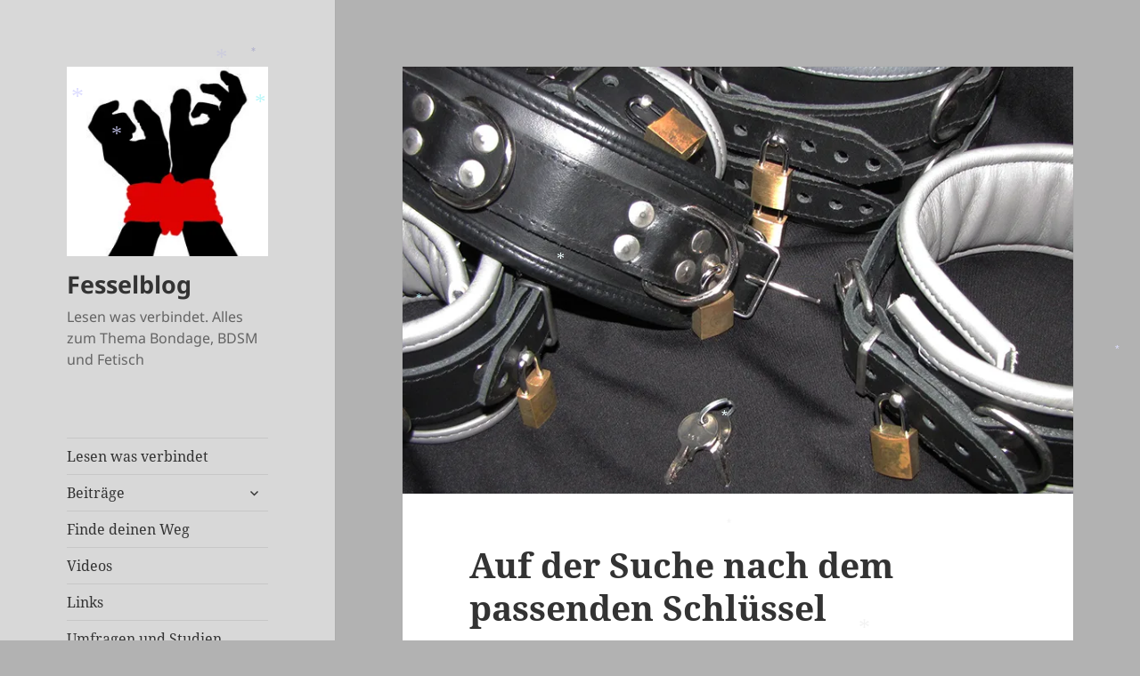

--- FILE ---
content_type: text/html; charset=UTF-8
request_url: https://www.fesselblog.de/schloesser/
body_size: 25791
content:
<!DOCTYPE html>
<html lang="de" class="no-js">
<head>
	<meta charset="UTF-8">
	<meta name="viewport" content="width=device-width, initial-scale=1.0">
	<link rel="profile" href="https://gmpg.org/xfn/11">
	<link rel="pingback" href="https://www.fesselblog.de/xmlrpc.php">
	<script>
(function(html){html.className = html.className.replace(/\bno-js\b/,'js')})(document.documentElement);
//# sourceURL=twentyfifteen_javascript_detection
</script>
<meta name='robots' content='index, follow, max-image-preview:large, max-snippet:-1, max-video-preview:-1' />
<!-- Jetpack Site Verification Tags -->
<meta name="google-site-verification" content="rUf4-4LyR0FLahYKUHQ77rKqQg9PQ7KyWd7GhD1li7A" />
<meta name="msvalidate.01" content="149e6c52c9e64861881e027247053327" />
<meta name="p:domain_verify" content="0389fb41f84a4362b56b1aab1f389ad2" />
<meta name="yandex-verification" content="1df8dde70f36de41" />
<meta name="facebook-domain-verification" content="1018763745949274" />
<!-- Google tag (gtag.js) consent mode dataLayer added by Site Kit -->
<script id="google_gtagjs-js-consent-mode-data-layer">
window.dataLayer = window.dataLayer || [];function gtag(){dataLayer.push(arguments);}
gtag('consent', 'default', {"ad_personalization":"denied","ad_storage":"denied","ad_user_data":"denied","analytics_storage":"denied","functionality_storage":"denied","security_storage":"denied","personalization_storage":"denied","region":["AT","BE","BG","CH","CY","CZ","DE","DK","EE","ES","FI","FR","GB","GR","HR","HU","IE","IS","IT","LI","LT","LU","LV","MT","NL","NO","PL","PT","RO","SE","SI","SK"],"wait_for_update":500});
window._googlesitekitConsentCategoryMap = {"statistics":["analytics_storage"],"marketing":["ad_storage","ad_user_data","ad_personalization"],"functional":["functionality_storage","security_storage"],"preferences":["personalization_storage"]};
window._googlesitekitConsents = {"ad_personalization":"denied","ad_storage":"denied","ad_user_data":"denied","analytics_storage":"denied","functionality_storage":"denied","security_storage":"denied","personalization_storage":"denied","region":["AT","BE","BG","CH","CY","CZ","DE","DK","EE","ES","FI","FR","GB","GR","HR","HU","IE","IS","IT","LI","LT","LU","LV","MT","NL","NO","PL","PT","RO","SE","SI","SK"],"wait_for_update":500};
</script>
<!-- End Google tag (gtag.js) consent mode dataLayer added by Site Kit -->

	<!-- This site is optimized with the Yoast SEO plugin v26.8 - https://yoast.com/product/yoast-seo-wordpress/ -->
	<title>Auf der Suche nach dem passenden Schlüssel - Fesselblog</title>
	<meta name="description" content="Wenn es bei einer BDSM-Session zum Notabbruch kommt, dann entscheiden oft wenige Minuten. Gleichschließende Schlösser sind deshalb dringend empfohlen." />
	<link rel="canonical" href="https://www.fesselblog.de/schloesser/" />
	<meta property="og:locale" content="de_DE" />
	<meta property="og:type" content="article" />
	<meta property="og:title" content="Auf der Suche nach dem passenden Schlüssel - Fesselblog" />
	<meta property="og:description" content="Wenn es bei einer BDSM-Session zum Notabbruch kommt, dann entscheiden oft wenige Minuten. Gleichschließende Schlösser sind deshalb dringend empfohlen." />
	<meta property="og:url" content="https://www.fesselblog.de/schloesser/" />
	<meta property="og:site_name" content="Fesselblog" />
	<meta property="article:publisher" content="https://www.facebook.com/fesselblog" />
	<meta property="article:author" content="https://twitter.com/fesselblog" />
	<meta property="article:published_time" content="2017-09-22T10:17:19+00:00" />
	<meta property="article:modified_time" content="2017-11-01T10:48:03+00:00" />
	<meta property="og:image" content="https://i1.wp.com/www.fesselblog.de/wp-content/uploads/2017/09/Schloesser.jpg?fit=800%2C568&ssl=1" />
	<meta property="og:image:width" content="800" />
	<meta property="og:image:height" content="568" />
	<meta property="og:image:type" content="image/jpeg" />
	<meta name="author" content="Dennis" />
	<meta name="twitter:card" content="summary_large_image" />
	<meta name="twitter:creator" content="@fesselblog" />
	<meta name="twitter:site" content="@fesselblog" />
	<meta name="twitter:label1" content="Verfasst von" />
	<meta name="twitter:data1" content="Dennis" />
	<meta name="twitter:label2" content="Geschätzte Lesezeit" />
	<meta name="twitter:data2" content="2 Minuten" />
	<script type="application/ld+json" class="yoast-schema-graph">{"@context":"https://schema.org","@graph":[{"@type":"Article","@id":"https://www.fesselblog.de/schloesser/#article","isPartOf":{"@id":"https://www.fesselblog.de/schloesser/"},"author":{"name":"Dennis","@id":"https://www.fesselblog.de/#/schema/person/16a58b7e6d9fa9a89df6f44bd18efcb3"},"headline":"Auf der Suche nach dem passenden Schlüssel","datePublished":"2017-09-22T10:17:19+00:00","dateModified":"2017-11-01T10:48:03+00:00","mainEntityOfPage":{"@id":"https://www.fesselblog.de/schloesser/"},"wordCount":451,"commentCount":0,"publisher":{"@id":"https://www.fesselblog.de/#organization"},"image":{"@id":"https://www.fesselblog.de/schloesser/#primaryimage"},"thumbnailUrl":"https://i0.wp.com/www.fesselblog.de/wp-content/uploads/2017/09/Schloesser.jpg?fit=800%2C568&ssl=1","keywords":["lock","Schloss"],"articleSection":["Bondage &amp; SM-Techniken"],"inLanguage":"de","potentialAction":[{"@type":"CommentAction","name":"Comment","target":["https://www.fesselblog.de/schloesser/#respond"]}]},{"@type":"WebPage","@id":"https://www.fesselblog.de/schloesser/","url":"https://www.fesselblog.de/schloesser/","name":"Auf der Suche nach dem passenden Schlüssel - Fesselblog","isPartOf":{"@id":"https://www.fesselblog.de/#website"},"primaryImageOfPage":{"@id":"https://www.fesselblog.de/schloesser/#primaryimage"},"image":{"@id":"https://www.fesselblog.de/schloesser/#primaryimage"},"thumbnailUrl":"https://i0.wp.com/www.fesselblog.de/wp-content/uploads/2017/09/Schloesser.jpg?fit=800%2C568&ssl=1","datePublished":"2017-09-22T10:17:19+00:00","dateModified":"2017-11-01T10:48:03+00:00","description":"Wenn es bei einer BDSM-Session zum Notabbruch kommt, dann entscheiden oft wenige Minuten. Gleichschließende Schlösser sind deshalb dringend empfohlen.","breadcrumb":{"@id":"https://www.fesselblog.de/schloesser/#breadcrumb"},"inLanguage":"de","potentialAction":[{"@type":"ReadAction","target":["https://www.fesselblog.de/schloesser/"]}]},{"@type":"ImageObject","inLanguage":"de","@id":"https://www.fesselblog.de/schloesser/#primaryimage","url":"https://i0.wp.com/www.fesselblog.de/wp-content/uploads/2017/09/Schloesser.jpg?fit=800%2C568&ssl=1","contentUrl":"https://i0.wp.com/www.fesselblog.de/wp-content/uploads/2017/09/Schloesser.jpg?fit=800%2C568&ssl=1","width":800,"height":568,"caption":"Gleichschließende Schlösser"},{"@type":"BreadcrumbList","@id":"https://www.fesselblog.de/schloesser/#breadcrumb","itemListElement":[{"@type":"ListItem","position":1,"name":"Startseite","item":"https://www.fesselblog.de/"},{"@type":"ListItem","position":2,"name":"Beiträge","item":"https://www.fesselblog.de/beitraege/"},{"@type":"ListItem","position":3,"name":"Auf der Suche nach dem passenden Schlüssel"}]},{"@type":"WebSite","@id":"https://www.fesselblog.de/#website","url":"https://www.fesselblog.de/","name":"Fesselblog","description":"Lesen was verbindet. Alles zum Thema Bondage, BDSM und Fetisch","publisher":{"@id":"https://www.fesselblog.de/#organization"},"alternateName":"Fesselblog - Lesen was verbindet","potentialAction":[{"@type":"SearchAction","target":{"@type":"EntryPoint","urlTemplate":"https://www.fesselblog.de/?s={search_term_string}"},"query-input":{"@type":"PropertyValueSpecification","valueRequired":true,"valueName":"search_term_string"}}],"inLanguage":"de"},{"@type":"Organization","@id":"https://www.fesselblog.de/#organization","name":"Fesselblog","alternateName":"Fesselblog - Lesen was verbindet","url":"https://www.fesselblog.de/","logo":{"@type":"ImageObject","inLanguage":"de","@id":"https://www.fesselblog.de/#/schema/logo/image/","url":"https://i0.wp.com/www.fesselblog.de/wp-content/uploads/2017/12/Fesselblog-LOGO-BIG3.jpg?fit=2438%2C2304&ssl=1","contentUrl":"https://i0.wp.com/www.fesselblog.de/wp-content/uploads/2017/12/Fesselblog-LOGO-BIG3.jpg?fit=2438%2C2304&ssl=1","width":2438,"height":2304,"caption":"Fesselblog"},"image":{"@id":"https://www.fesselblog.de/#/schema/logo/image/"},"sameAs":["https://www.facebook.com/fesselblog","https://x.com/fesselblog","https://www.instagram.com/fesselblog/","https://www.pinterest.de/fesselblog/","https://bsky.app/profile/fesselblog.bsky.social","https://sueden.social/@fesselblog"]},{"@type":"Person","@id":"https://www.fesselblog.de/#/schema/person/16a58b7e6d9fa9a89df6f44bd18efcb3","name":"Dennis","image":{"@type":"ImageObject","inLanguage":"de","@id":"https://www.fesselblog.de/#/schema/person/image/","url":"https://i0.wp.com/www.fesselblog.de/wp-content/uploads/2017/12/Fesselblog-LOGO-BIG3.jpg?fit=96%2C91&ssl=1","contentUrl":"https://i0.wp.com/www.fesselblog.de/wp-content/uploads/2017/12/Fesselblog-LOGO-BIG3.jpg?fit=96%2C91&ssl=1","caption":"Dennis"},"description":"Mentor und Berater im Bereich Fetisch und BDSM. Du möchtest dich über Fetisch und BDSM unterhalten? Kommt gern auf mich zu. Egal ob Einsteiger oder Profi, ich unterstütze dich gern!","sameAs":["https://www.fesselblog.de","https://twitter.com/fesselblog","https://www.instagram.com/fesselblog/","https://www.pinterest.de/fesselblog/","https://x.com/fesselblog","https://fesselblog.tumblr.com/"],"url":"https://www.fesselblog.de/author/dennis/"}]}</script>
	<!-- / Yoast SEO plugin. -->


<link rel='dns-prefetch' href='//www.googletagmanager.com' />
<link rel='dns-prefetch' href='//stats.wp.com' />
<link rel='dns-prefetch' href='//widgets.wp.com' />
<link rel='dns-prefetch' href='//s0.wp.com' />
<link rel='dns-prefetch' href='//0.gravatar.com' />
<link rel='dns-prefetch' href='//1.gravatar.com' />
<link rel='dns-prefetch' href='//2.gravatar.com' />
<link rel='preconnect' href='//i0.wp.com' />
<link rel='preconnect' href='//c0.wp.com' />
<link rel="alternate" type="application/rss+xml" title="Fesselblog &raquo; Feed" href="https://www.fesselblog.de/feed/" />
<link rel="alternate" type="application/rss+xml" title="Fesselblog &raquo; Kommentar-Feed" href="https://www.fesselblog.de/comments/feed/" />
<link rel="alternate" type="application/rss+xml" title="Fesselblog &raquo; Auf der Suche nach dem passenden Schlüssel-Kommentar-Feed" href="https://www.fesselblog.de/schloesser/feed/" />
<link rel="alternate" title="oEmbed (JSON)" type="application/json+oembed" href="https://www.fesselblog.de/wp-json/oembed/1.0/embed?url=https%3A%2F%2Fwww.fesselblog.de%2Fschloesser%2F" />
<link rel="alternate" title="oEmbed (XML)" type="text/xml+oembed" href="https://www.fesselblog.de/wp-json/oembed/1.0/embed?url=https%3A%2F%2Fwww.fesselblog.de%2Fschloesser%2F&#038;format=xml" />
<style id='wp-img-auto-sizes-contain-inline-css'>
img:is([sizes=auto i],[sizes^="auto," i]){contain-intrinsic-size:3000px 1500px}
/*# sourceURL=wp-img-auto-sizes-contain-inline-css */
</style>
<link rel='stylesheet' id='twentyfifteen-jetpack-css' href='https://c0.wp.com/p/jetpack/15.4/modules/theme-tools/compat/twentyfifteen.css' media='all' />
<link rel='stylesheet' id='jetpack_related-posts-css' href='https://c0.wp.com/p/jetpack/15.4/modules/related-posts/related-posts.css' media='all' />
<style id='wp-emoji-styles-inline-css'>

	img.wp-smiley, img.emoji {
		display: inline !important;
		border: none !important;
		box-shadow: none !important;
		height: 1em !important;
		width: 1em !important;
		margin: 0 0.07em !important;
		vertical-align: -0.1em !important;
		background: none !important;
		padding: 0 !important;
	}
/*# sourceURL=wp-emoji-styles-inline-css */
</style>
<style id='wp-block-library-inline-css'>
:root{--wp-block-synced-color:#7a00df;--wp-block-synced-color--rgb:122,0,223;--wp-bound-block-color:var(--wp-block-synced-color);--wp-editor-canvas-background:#ddd;--wp-admin-theme-color:#007cba;--wp-admin-theme-color--rgb:0,124,186;--wp-admin-theme-color-darker-10:#006ba1;--wp-admin-theme-color-darker-10--rgb:0,107,160.5;--wp-admin-theme-color-darker-20:#005a87;--wp-admin-theme-color-darker-20--rgb:0,90,135;--wp-admin-border-width-focus:2px}@media (min-resolution:192dpi){:root{--wp-admin-border-width-focus:1.5px}}.wp-element-button{cursor:pointer}:root .has-very-light-gray-background-color{background-color:#eee}:root .has-very-dark-gray-background-color{background-color:#313131}:root .has-very-light-gray-color{color:#eee}:root .has-very-dark-gray-color{color:#313131}:root .has-vivid-green-cyan-to-vivid-cyan-blue-gradient-background{background:linear-gradient(135deg,#00d084,#0693e3)}:root .has-purple-crush-gradient-background{background:linear-gradient(135deg,#34e2e4,#4721fb 50%,#ab1dfe)}:root .has-hazy-dawn-gradient-background{background:linear-gradient(135deg,#faaca8,#dad0ec)}:root .has-subdued-olive-gradient-background{background:linear-gradient(135deg,#fafae1,#67a671)}:root .has-atomic-cream-gradient-background{background:linear-gradient(135deg,#fdd79a,#004a59)}:root .has-nightshade-gradient-background{background:linear-gradient(135deg,#330968,#31cdcf)}:root .has-midnight-gradient-background{background:linear-gradient(135deg,#020381,#2874fc)}:root{--wp--preset--font-size--normal:16px;--wp--preset--font-size--huge:42px}.has-regular-font-size{font-size:1em}.has-larger-font-size{font-size:2.625em}.has-normal-font-size{font-size:var(--wp--preset--font-size--normal)}.has-huge-font-size{font-size:var(--wp--preset--font-size--huge)}.has-text-align-center{text-align:center}.has-text-align-left{text-align:left}.has-text-align-right{text-align:right}.has-fit-text{white-space:nowrap!important}#end-resizable-editor-section{display:none}.aligncenter{clear:both}.items-justified-left{justify-content:flex-start}.items-justified-center{justify-content:center}.items-justified-right{justify-content:flex-end}.items-justified-space-between{justify-content:space-between}.screen-reader-text{border:0;clip-path:inset(50%);height:1px;margin:-1px;overflow:hidden;padding:0;position:absolute;width:1px;word-wrap:normal!important}.screen-reader-text:focus{background-color:#ddd;clip-path:none;color:#444;display:block;font-size:1em;height:auto;left:5px;line-height:normal;padding:15px 23px 14px;text-decoration:none;top:5px;width:auto;z-index:100000}html :where(.has-border-color){border-style:solid}html :where([style*=border-top-color]){border-top-style:solid}html :where([style*=border-right-color]){border-right-style:solid}html :where([style*=border-bottom-color]){border-bottom-style:solid}html :where([style*=border-left-color]){border-left-style:solid}html :where([style*=border-width]){border-style:solid}html :where([style*=border-top-width]){border-top-style:solid}html :where([style*=border-right-width]){border-right-style:solid}html :where([style*=border-bottom-width]){border-bottom-style:solid}html :where([style*=border-left-width]){border-left-style:solid}html :where(img[class*=wp-image-]){height:auto;max-width:100%}:where(figure){margin:0 0 1em}html :where(.is-position-sticky){--wp-admin--admin-bar--position-offset:var(--wp-admin--admin-bar--height,0px)}@media screen and (max-width:600px){html :where(.is-position-sticky){--wp-admin--admin-bar--position-offset:0px}}

/*# sourceURL=wp-block-library-inline-css */
</style><style id='global-styles-inline-css'>
:root{--wp--preset--aspect-ratio--square: 1;--wp--preset--aspect-ratio--4-3: 4/3;--wp--preset--aspect-ratio--3-4: 3/4;--wp--preset--aspect-ratio--3-2: 3/2;--wp--preset--aspect-ratio--2-3: 2/3;--wp--preset--aspect-ratio--16-9: 16/9;--wp--preset--aspect-ratio--9-16: 9/16;--wp--preset--color--black: #000000;--wp--preset--color--cyan-bluish-gray: #abb8c3;--wp--preset--color--white: #fff;--wp--preset--color--pale-pink: #f78da7;--wp--preset--color--vivid-red: #cf2e2e;--wp--preset--color--luminous-vivid-orange: #ff6900;--wp--preset--color--luminous-vivid-amber: #fcb900;--wp--preset--color--light-green-cyan: #7bdcb5;--wp--preset--color--vivid-green-cyan: #00d084;--wp--preset--color--pale-cyan-blue: #8ed1fc;--wp--preset--color--vivid-cyan-blue: #0693e3;--wp--preset--color--vivid-purple: #9b51e0;--wp--preset--color--dark-gray: #111;--wp--preset--color--light-gray: #f1f1f1;--wp--preset--color--yellow: #f4ca16;--wp--preset--color--dark-brown: #352712;--wp--preset--color--medium-pink: #e53b51;--wp--preset--color--light-pink: #ffe5d1;--wp--preset--color--dark-purple: #2e2256;--wp--preset--color--purple: #674970;--wp--preset--color--blue-gray: #22313f;--wp--preset--color--bright-blue: #55c3dc;--wp--preset--color--light-blue: #e9f2f9;--wp--preset--gradient--vivid-cyan-blue-to-vivid-purple: linear-gradient(135deg,rgb(6,147,227) 0%,rgb(155,81,224) 100%);--wp--preset--gradient--light-green-cyan-to-vivid-green-cyan: linear-gradient(135deg,rgb(122,220,180) 0%,rgb(0,208,130) 100%);--wp--preset--gradient--luminous-vivid-amber-to-luminous-vivid-orange: linear-gradient(135deg,rgb(252,185,0) 0%,rgb(255,105,0) 100%);--wp--preset--gradient--luminous-vivid-orange-to-vivid-red: linear-gradient(135deg,rgb(255,105,0) 0%,rgb(207,46,46) 100%);--wp--preset--gradient--very-light-gray-to-cyan-bluish-gray: linear-gradient(135deg,rgb(238,238,238) 0%,rgb(169,184,195) 100%);--wp--preset--gradient--cool-to-warm-spectrum: linear-gradient(135deg,rgb(74,234,220) 0%,rgb(151,120,209) 20%,rgb(207,42,186) 40%,rgb(238,44,130) 60%,rgb(251,105,98) 80%,rgb(254,248,76) 100%);--wp--preset--gradient--blush-light-purple: linear-gradient(135deg,rgb(255,206,236) 0%,rgb(152,150,240) 100%);--wp--preset--gradient--blush-bordeaux: linear-gradient(135deg,rgb(254,205,165) 0%,rgb(254,45,45) 50%,rgb(107,0,62) 100%);--wp--preset--gradient--luminous-dusk: linear-gradient(135deg,rgb(255,203,112) 0%,rgb(199,81,192) 50%,rgb(65,88,208) 100%);--wp--preset--gradient--pale-ocean: linear-gradient(135deg,rgb(255,245,203) 0%,rgb(182,227,212) 50%,rgb(51,167,181) 100%);--wp--preset--gradient--electric-grass: linear-gradient(135deg,rgb(202,248,128) 0%,rgb(113,206,126) 100%);--wp--preset--gradient--midnight: linear-gradient(135deg,rgb(2,3,129) 0%,rgb(40,116,252) 100%);--wp--preset--gradient--dark-gray-gradient-gradient: linear-gradient(90deg, rgba(17,17,17,1) 0%, rgba(42,42,42,1) 100%);--wp--preset--gradient--light-gray-gradient: linear-gradient(90deg, rgba(241,241,241,1) 0%, rgba(215,215,215,1) 100%);--wp--preset--gradient--white-gradient: linear-gradient(90deg, rgba(255,255,255,1) 0%, rgba(230,230,230,1) 100%);--wp--preset--gradient--yellow-gradient: linear-gradient(90deg, rgba(244,202,22,1) 0%, rgba(205,168,10,1) 100%);--wp--preset--gradient--dark-brown-gradient: linear-gradient(90deg, rgba(53,39,18,1) 0%, rgba(91,67,31,1) 100%);--wp--preset--gradient--medium-pink-gradient: linear-gradient(90deg, rgba(229,59,81,1) 0%, rgba(209,28,51,1) 100%);--wp--preset--gradient--light-pink-gradient: linear-gradient(90deg, rgba(255,229,209,1) 0%, rgba(255,200,158,1) 100%);--wp--preset--gradient--dark-purple-gradient: linear-gradient(90deg, rgba(46,34,86,1) 0%, rgba(66,48,123,1) 100%);--wp--preset--gradient--purple-gradient: linear-gradient(90deg, rgba(103,73,112,1) 0%, rgba(131,93,143,1) 100%);--wp--preset--gradient--blue-gray-gradient: linear-gradient(90deg, rgba(34,49,63,1) 0%, rgba(52,75,96,1) 100%);--wp--preset--gradient--bright-blue-gradient: linear-gradient(90deg, rgba(85,195,220,1) 0%, rgba(43,180,211,1) 100%);--wp--preset--gradient--light-blue-gradient: linear-gradient(90deg, rgba(233,242,249,1) 0%, rgba(193,218,238,1) 100%);--wp--preset--font-size--small: 13px;--wp--preset--font-size--medium: 20px;--wp--preset--font-size--large: 36px;--wp--preset--font-size--x-large: 42px;--wp--preset--spacing--20: 0.44rem;--wp--preset--spacing--30: 0.67rem;--wp--preset--spacing--40: 1rem;--wp--preset--spacing--50: 1.5rem;--wp--preset--spacing--60: 2.25rem;--wp--preset--spacing--70: 3.38rem;--wp--preset--spacing--80: 5.06rem;--wp--preset--shadow--natural: 6px 6px 9px rgba(0, 0, 0, 0.2);--wp--preset--shadow--deep: 12px 12px 50px rgba(0, 0, 0, 0.4);--wp--preset--shadow--sharp: 6px 6px 0px rgba(0, 0, 0, 0.2);--wp--preset--shadow--outlined: 6px 6px 0px -3px rgb(255, 255, 255), 6px 6px rgb(0, 0, 0);--wp--preset--shadow--crisp: 6px 6px 0px rgb(0, 0, 0);}:where(.is-layout-flex){gap: 0.5em;}:where(.is-layout-grid){gap: 0.5em;}body .is-layout-flex{display: flex;}.is-layout-flex{flex-wrap: wrap;align-items: center;}.is-layout-flex > :is(*, div){margin: 0;}body .is-layout-grid{display: grid;}.is-layout-grid > :is(*, div){margin: 0;}:where(.wp-block-columns.is-layout-flex){gap: 2em;}:where(.wp-block-columns.is-layout-grid){gap: 2em;}:where(.wp-block-post-template.is-layout-flex){gap: 1.25em;}:where(.wp-block-post-template.is-layout-grid){gap: 1.25em;}.has-black-color{color: var(--wp--preset--color--black) !important;}.has-cyan-bluish-gray-color{color: var(--wp--preset--color--cyan-bluish-gray) !important;}.has-white-color{color: var(--wp--preset--color--white) !important;}.has-pale-pink-color{color: var(--wp--preset--color--pale-pink) !important;}.has-vivid-red-color{color: var(--wp--preset--color--vivid-red) !important;}.has-luminous-vivid-orange-color{color: var(--wp--preset--color--luminous-vivid-orange) !important;}.has-luminous-vivid-amber-color{color: var(--wp--preset--color--luminous-vivid-amber) !important;}.has-light-green-cyan-color{color: var(--wp--preset--color--light-green-cyan) !important;}.has-vivid-green-cyan-color{color: var(--wp--preset--color--vivid-green-cyan) !important;}.has-pale-cyan-blue-color{color: var(--wp--preset--color--pale-cyan-blue) !important;}.has-vivid-cyan-blue-color{color: var(--wp--preset--color--vivid-cyan-blue) !important;}.has-vivid-purple-color{color: var(--wp--preset--color--vivid-purple) !important;}.has-black-background-color{background-color: var(--wp--preset--color--black) !important;}.has-cyan-bluish-gray-background-color{background-color: var(--wp--preset--color--cyan-bluish-gray) !important;}.has-white-background-color{background-color: var(--wp--preset--color--white) !important;}.has-pale-pink-background-color{background-color: var(--wp--preset--color--pale-pink) !important;}.has-vivid-red-background-color{background-color: var(--wp--preset--color--vivid-red) !important;}.has-luminous-vivid-orange-background-color{background-color: var(--wp--preset--color--luminous-vivid-orange) !important;}.has-luminous-vivid-amber-background-color{background-color: var(--wp--preset--color--luminous-vivid-amber) !important;}.has-light-green-cyan-background-color{background-color: var(--wp--preset--color--light-green-cyan) !important;}.has-vivid-green-cyan-background-color{background-color: var(--wp--preset--color--vivid-green-cyan) !important;}.has-pale-cyan-blue-background-color{background-color: var(--wp--preset--color--pale-cyan-blue) !important;}.has-vivid-cyan-blue-background-color{background-color: var(--wp--preset--color--vivid-cyan-blue) !important;}.has-vivid-purple-background-color{background-color: var(--wp--preset--color--vivid-purple) !important;}.has-black-border-color{border-color: var(--wp--preset--color--black) !important;}.has-cyan-bluish-gray-border-color{border-color: var(--wp--preset--color--cyan-bluish-gray) !important;}.has-white-border-color{border-color: var(--wp--preset--color--white) !important;}.has-pale-pink-border-color{border-color: var(--wp--preset--color--pale-pink) !important;}.has-vivid-red-border-color{border-color: var(--wp--preset--color--vivid-red) !important;}.has-luminous-vivid-orange-border-color{border-color: var(--wp--preset--color--luminous-vivid-orange) !important;}.has-luminous-vivid-amber-border-color{border-color: var(--wp--preset--color--luminous-vivid-amber) !important;}.has-light-green-cyan-border-color{border-color: var(--wp--preset--color--light-green-cyan) !important;}.has-vivid-green-cyan-border-color{border-color: var(--wp--preset--color--vivid-green-cyan) !important;}.has-pale-cyan-blue-border-color{border-color: var(--wp--preset--color--pale-cyan-blue) !important;}.has-vivid-cyan-blue-border-color{border-color: var(--wp--preset--color--vivid-cyan-blue) !important;}.has-vivid-purple-border-color{border-color: var(--wp--preset--color--vivid-purple) !important;}.has-vivid-cyan-blue-to-vivid-purple-gradient-background{background: var(--wp--preset--gradient--vivid-cyan-blue-to-vivid-purple) !important;}.has-light-green-cyan-to-vivid-green-cyan-gradient-background{background: var(--wp--preset--gradient--light-green-cyan-to-vivid-green-cyan) !important;}.has-luminous-vivid-amber-to-luminous-vivid-orange-gradient-background{background: var(--wp--preset--gradient--luminous-vivid-amber-to-luminous-vivid-orange) !important;}.has-luminous-vivid-orange-to-vivid-red-gradient-background{background: var(--wp--preset--gradient--luminous-vivid-orange-to-vivid-red) !important;}.has-very-light-gray-to-cyan-bluish-gray-gradient-background{background: var(--wp--preset--gradient--very-light-gray-to-cyan-bluish-gray) !important;}.has-cool-to-warm-spectrum-gradient-background{background: var(--wp--preset--gradient--cool-to-warm-spectrum) !important;}.has-blush-light-purple-gradient-background{background: var(--wp--preset--gradient--blush-light-purple) !important;}.has-blush-bordeaux-gradient-background{background: var(--wp--preset--gradient--blush-bordeaux) !important;}.has-luminous-dusk-gradient-background{background: var(--wp--preset--gradient--luminous-dusk) !important;}.has-pale-ocean-gradient-background{background: var(--wp--preset--gradient--pale-ocean) !important;}.has-electric-grass-gradient-background{background: var(--wp--preset--gradient--electric-grass) !important;}.has-midnight-gradient-background{background: var(--wp--preset--gradient--midnight) !important;}.has-small-font-size{font-size: var(--wp--preset--font-size--small) !important;}.has-medium-font-size{font-size: var(--wp--preset--font-size--medium) !important;}.has-large-font-size{font-size: var(--wp--preset--font-size--large) !important;}.has-x-large-font-size{font-size: var(--wp--preset--font-size--x-large) !important;}
/*# sourceURL=global-styles-inline-css */
</style>

<style id='classic-theme-styles-inline-css'>
/*! This file is auto-generated */
.wp-block-button__link{color:#fff;background-color:#32373c;border-radius:9999px;box-shadow:none;text-decoration:none;padding:calc(.667em + 2px) calc(1.333em + 2px);font-size:1.125em}.wp-block-file__button{background:#32373c;color:#fff;text-decoration:none}
/*# sourceURL=/wp-includes/css/classic-themes.min.css */
</style>
<link rel='stylesheet' id='contact-form-7-css' href='https://www.fesselblog.de/wp-content/plugins/contact-form-7/includes/css/styles.css?ver=6.1.4' media='all' />
<link rel='stylesheet' id='bwg_fonts-css' href='https://www.fesselblog.de/wp-content/plugins/photo-gallery/css/bwg-fonts/fonts.css?ver=0.0.1' media='all' />
<link rel='stylesheet' id='sumoselect-css' href='https://www.fesselblog.de/wp-content/plugins/photo-gallery/css/sumoselect.min.css?ver=3.4.6' media='all' />
<link rel='stylesheet' id='mCustomScrollbar-css' href='https://www.fesselblog.de/wp-content/plugins/photo-gallery/css/jquery.mCustomScrollbar.min.css?ver=3.1.5' media='all' />
<link rel='stylesheet' id='bwg_frontend-css' href='https://www.fesselblog.de/wp-content/plugins/photo-gallery/css/styles.min.css?ver=1.8.37' media='all' />
<link rel='stylesheet' id='poll-maker-ays-css' href='https://www.fesselblog.de/wp-content/plugins/poll-maker/public/css/poll-maker-ays-public.css?ver=6.2.0' media='all' />
<link rel='stylesheet' id='ppress-frontend-css' href='https://www.fesselblog.de/wp-content/plugins/wp-user-avatar/assets/css/frontend.min.css?ver=4.16.8' media='all' />
<link rel='stylesheet' id='ppress-flatpickr-css' href='https://www.fesselblog.de/wp-content/plugins/wp-user-avatar/assets/flatpickr/flatpickr.min.css?ver=4.16.8' media='all' />
<link rel='stylesheet' id='ppress-select2-css' href='https://www.fesselblog.de/wp-content/plugins/wp-user-avatar/assets/select2/select2.min.css?ver=87d8e0fb61b3727fc7a7aabb90aadeec' media='all' />
<link rel='stylesheet' id='twentyfifteen-fonts-css' href='https://www.fesselblog.de/wp-content/themes/twentyfifteen/assets/fonts/noto-sans-plus-noto-serif-plus-inconsolata.css?ver=20230328' media='all' />
<link rel='stylesheet' id='genericons-css' href='https://c0.wp.com/p/jetpack/15.4/_inc/genericons/genericons/genericons.css' media='all' />
<link rel='stylesheet' id='twentyfifteen-style-css' href='https://www.fesselblog.de/wp-content/themes/twentyfifteen/style.css?ver=20251202' media='all' />
<style id='twentyfifteen-style-inline-css'>

			.post-navigation .nav-previous { background-image: url(https://i0.wp.com/www.fesselblog.de/wp-content/uploads/2017/09/Knebel.jpg?resize=800%2C510&#038;ssl=1); }
			.post-navigation .nav-previous .post-title, .post-navigation .nav-previous a:hover .post-title, .post-navigation .nav-previous .meta-nav { color: #fff; }
			.post-navigation .nav-previous a:before { background-color: rgba(0, 0, 0, 0.4); }
		
			.post-navigation .nav-next { background-image: url(https://i0.wp.com/www.fesselblog.de/wp-content/uploads/2017/09/Klemmen.jpg?resize=800%2C487&#038;ssl=1); border-top: 0; }
			.post-navigation .nav-next .post-title, .post-navigation .nav-next a:hover .post-title, .post-navigation .nav-next .meta-nav { color: #fff; }
			.post-navigation .nav-next a:before { background-color: rgba(0, 0, 0, 0.4); }
		

		/* Custom Header Background Color */
		body:before,
		.site-header {
			background-color: #d8d8d8;
		}

		@media screen and (min-width: 59.6875em) {
			.site-header,
			.secondary {
				background-color: transparent;
			}

			.widget button,
			.widget input[type="button"],
			.widget input[type="reset"],
			.widget input[type="submit"],
			.widget_calendar tbody a,
			.widget_calendar tbody a:hover,
			.widget_calendar tbody a:focus {
				color: #d8d8d8;
			}
		}
	
/*# sourceURL=twentyfifteen-style-inline-css */
</style>
<link rel='stylesheet' id='twentyfifteen-block-style-css' href='https://www.fesselblog.de/wp-content/themes/twentyfifteen/css/blocks.css?ver=20240715' media='all' />
<link rel='stylesheet' id='jetpack_likes-css' href='https://c0.wp.com/p/jetpack/15.4/modules/likes/style.css' media='all' />
<link rel='stylesheet' id='sp-dsgvo_twbs4_grid-css' href='https://www.fesselblog.de/wp-content/plugins/shapepress-dsgvo/public/css/bootstrap-grid.min.css?ver=3.1.37' media='all' />
<link rel='stylesheet' id='sp-dsgvo-css' href='https://www.fesselblog.de/wp-content/plugins/shapepress-dsgvo/public/css/sp-dsgvo-public.min.css?ver=3.1.37' media='all' />
<link rel='stylesheet' id='sp-dsgvo_popup-css' href='https://www.fesselblog.de/wp-content/plugins/shapepress-dsgvo/public/css/sp-dsgvo-popup.min.css?ver=3.1.37' media='all' />
<link rel='stylesheet' id='simplebar-css' href='https://www.fesselblog.de/wp-content/plugins/shapepress-dsgvo/public/css/simplebar.min.css?ver=87d8e0fb61b3727fc7a7aabb90aadeec' media='all' />
<link rel='stylesheet' id='tablepress-default-css' href='https://www.fesselblog.de/wp-content/plugins/tablepress/css/build/default.css?ver=3.2.6' media='all' />
<link rel='stylesheet' id='__EPYT__style-css' href='https://www.fesselblog.de/wp-content/plugins/youtube-embed-plus/styles/ytprefs.min.css?ver=14.2.4' media='all' />
<style id='__EPYT__style-inline-css'>

                .epyt-gallery-thumb {
                        width: 33.333%;
                }
                
/*# sourceURL=__EPYT__style-inline-css */
</style>
<link rel='stylesheet' id='sharedaddy-css' href='https://c0.wp.com/p/jetpack/15.4/modules/sharedaddy/sharing.css' media='all' />
<link rel='stylesheet' id='social-logos-css' href='https://c0.wp.com/p/jetpack/15.4/_inc/social-logos/social-logos.min.css' media='all' />
<script id="jetpack_related-posts-js-extra">
var related_posts_js_options = {"post_heading":"h4"};
//# sourceURL=jetpack_related-posts-js-extra
</script>
<script src="https://c0.wp.com/p/jetpack/15.4/_inc/build/related-posts/related-posts.min.js" id="jetpack_related-posts-js"></script>
<script src="https://c0.wp.com/c/6.9/wp-includes/js/jquery/jquery.min.js" id="jquery-core-js"></script>
<script src="https://c0.wp.com/c/6.9/wp-includes/js/jquery/jquery-migrate.min.js" id="jquery-migrate-js"></script>
<script src="https://www.fesselblog.de/wp-content/plugins/photo-gallery/js/jquery.sumoselect.min.js?ver=3.4.6" id="sumoselect-js"></script>
<script src="https://www.fesselblog.de/wp-content/plugins/photo-gallery/js/tocca.min.js?ver=2.0.9" id="bwg_mobile-js"></script>
<script src="https://www.fesselblog.de/wp-content/plugins/photo-gallery/js/jquery.mCustomScrollbar.concat.min.js?ver=3.1.5" id="mCustomScrollbar-js"></script>
<script src="https://www.fesselblog.de/wp-content/plugins/photo-gallery/js/jquery.fullscreen.min.js?ver=0.6.0" id="jquery-fullscreen-js"></script>
<script id="bwg_frontend-js-extra">
var bwg_objectsL10n = {"bwg_field_required":"Feld ist erforderlich.","bwg_mail_validation":"Dies ist keine g\u00fcltige E-Mail-Adresse.","bwg_search_result":"Es gibt keine Bilder, die deiner Suche entsprechen.","bwg_select_tag":"Select Tag","bwg_order_by":"Order By","bwg_search":"Suchen","bwg_show_ecommerce":"Show Ecommerce","bwg_hide_ecommerce":"Hide Ecommerce","bwg_show_comments":"Kommentare anzeigen","bwg_hide_comments":"Kommentare ausblenden","bwg_restore":"Wiederherstellen","bwg_maximize":"Maximieren","bwg_fullscreen":"Vollbild","bwg_exit_fullscreen":"Vollbild verlassen","bwg_search_tag":"SEARCH...","bwg_tag_no_match":"No tags found","bwg_all_tags_selected":"All tags selected","bwg_tags_selected":"tags selected","play":"Wiedergeben","pause":"Pause","is_pro":"","bwg_play":"Wiedergeben","bwg_pause":"Pause","bwg_hide_info":"Info ausblenden","bwg_show_info":"Info anzeigen","bwg_hide_rating":"Hide rating","bwg_show_rating":"Show rating","ok":"Ok","cancel":"Cancel","select_all":"Select all","lazy_load":"0","lazy_loader":"https://www.fesselblog.de/wp-content/plugins/photo-gallery/images/ajax_loader.png","front_ajax":"0","bwg_tag_see_all":"see all tags","bwg_tag_see_less":"see less tags"};
//# sourceURL=bwg_frontend-js-extra
</script>
<script src="https://www.fesselblog.de/wp-content/plugins/photo-gallery/js/scripts.min.js?ver=1.8.37" id="bwg_frontend-js"></script>
<script src="https://www.fesselblog.de/wp-content/plugins/wp-user-avatar/assets/flatpickr/flatpickr.min.js?ver=4.16.8" id="ppress-flatpickr-js"></script>
<script src="https://www.fesselblog.de/wp-content/plugins/wp-user-avatar/assets/select2/select2.min.js?ver=4.16.8" id="ppress-select2-js"></script>
<script id="twentyfifteen-script-js-extra">
var screenReaderText = {"expand":"\u003Cspan class=\"screen-reader-text\"\u003EUntermen\u00fc \u00f6ffnen\u003C/span\u003E","collapse":"\u003Cspan class=\"screen-reader-text\"\u003EUntermen\u00fc schlie\u00dfen\u003C/span\u003E"};
//# sourceURL=twentyfifteen-script-js-extra
</script>
<script src="https://www.fesselblog.de/wp-content/themes/twentyfifteen/js/functions.js?ver=20250729" id="twentyfifteen-script-js" defer data-wp-strategy="defer"></script>
<script id="sp-dsgvo-js-extra">
var spDsgvoGeneralConfig = {"ajaxUrl":"https://www.fesselblog.de/wp-admin/admin-ajax.php","wpJsonUrl":"https://www.fesselblog.de/wp-json/legalweb/v1/","cookieName":"sp_dsgvo_cookie_settings","cookieVersion":"1632827783626","cookieLifeTime":"2592000","cookieLifeTimeDismiss":"86400","locale":"de_DE","privacyPolicyPageId":"1005","privacyPolicyPageUrl":"https://www.fesselblog.de/datenschutz/","imprintPageId":"115","imprintPageUrl":"https://www.fesselblog.de/impressum/","showNoticeOnClose":"1","initialDisplayType":"none","allIntegrationSlugs":["google-analytics","youtube","wp-statistics"],"noticeHideEffect":"fade","noticeOnScroll":"","noticeOnScrollOffset":"100","currentPageId":"225","forceCookieInfo":"0","clientSideBlocking":"0"};
var spDsgvoIntegrationConfig = [{"slug":"google-analytics","category":"statistics","cookieNames":"_ga;_gat;_gid","insertLocation":"head","usedTagmanager":"","jsCode":"[base64]","hosts":"","placeholder":""},{"slug":"youtube","category":"embeddings","cookieNames":"","insertLocation":"","usedTagmanager":"","jsCode":"","hosts":"youtu.be;youtube.com;youtube.;youtube-nocookie.com","placeholder":"\u003Cdiv class=\"sp-dsgvo sp-dsgvo-embedding-container sp-dsgvo-embedding-youtube \"\u003E\u003Cdiv class=\"sp-dsgvo-blocked-embedding-placeholder sp-dsgvo-blocked-embedding-placeholder-youtube\"\u003E  \u003Cdiv class=\"sp-dsgvo-blocked-embedding-placeholder-header\"\u003E\u003Cimg class=\"sp-dsgvo-blocked-embedding-placeholder-header-icon\" src=\"https://www.fesselblog.de/wp-content/plugins/shapepress-dsgvo/public/images/embeddings/icon-youtube.svg\"/\u003EWir ben\u00f6tigen Ihre Zustimmung um den Inhalt von YouTube laden zu k\u00f6nnen.\u003C/div\u003E  \u003Cdiv class=\"sp-dsgvo-blocked-embedding-placeholder-body\"\u003E\u003Cp\u003EMit dem Klick auf das Video werden durch den mit uns gemeinsam Verantwortlichen Youtube [Google Ireland Limited, Irland] das Video abgespielt, auf Ihrem Endger\u00e4t Skripte geladen, Cookies gespeichert und personenbezogene Daten erfasst. Damit kann Google Aktivit\u00e4ten im Internet verfolgen und Werbung zielgruppengerecht ausspielen. Es erfolgt eine Daten\u00fcbermittlung in die USA, diese verf\u00fcgt \u00fcber keinen EU-konformen Datenschutz. Weitere Informationen finden Sie \u003Ca target=\"_blank\" href=\"#\" class=\"sp-dsgvo-navigate-privacy-policy\"\u003Ehier\u003C/a\u003E.\u003C/p\u003E   \u003Cdiv class=\"sp-dsgvo-blocked-embedding-button-container\"\u003E \u003Ca href=\"#\" class=\"sp-dsgvo-direct-enable-popup sp-dsgvo-blocked-embedding-button-enable\" data-slug=\"youtube\"\u003EHier klicken um den Inhalt zu aktivieren.\u003C/a\u003E\u003C/div\u003E  \u003C/div\u003E\u003C/div\u003E\u003Cdiv class=\"sp-dsgvo-hidden-embedding-content sp-dsgvo-hidden-embedding-content-youtube\" data-sp-dsgvo-embedding-slug=\"youtube\"\u003E{encodedContent}\u003C/div\u003E\u003C/div\u003E"},{"slug":"wp-statistics","category":"necessary","cookieNames":"","insertLocation":"head","usedTagmanager":"","jsCode":"","hosts":"","placeholder":""}];
//# sourceURL=sp-dsgvo-js-extra
</script>
<script src="https://www.fesselblog.de/wp-content/plugins/shapepress-dsgvo/public/js/sp-dsgvo-public.min.js?ver=3.1.37" id="sp-dsgvo-js"></script>

<!-- Google Tag (gtac.js) durch Site-Kit hinzugefügt -->
<!-- Von Site Kit hinzugefügtes Google-Analytics-Snippet -->
<script src="https://www.googletagmanager.com/gtag/js?id=G-859V1N9DZ2" id="google_gtagjs-js" async></script>
<script id="google_gtagjs-js-after">
window.dataLayer = window.dataLayer || [];function gtag(){dataLayer.push(arguments);}
gtag("set","linker",{"domains":["www.fesselblog.de"]});
gtag("js", new Date());
gtag("set", "developer_id.dZTNiMT", true);
gtag("config", "G-859V1N9DZ2", {"googlesitekit_post_type":"post","googlesitekit_post_categories":"Bondage &amp; SM-Techniken","googlesitekit_post_date":"20170922"});
//# sourceURL=google_gtagjs-js-after
</script>
<script id="__ytprefs__-js-extra">
var _EPYT_ = {"ajaxurl":"https://www.fesselblog.de/wp-admin/admin-ajax.php","security":"09cfdeefac","gallery_scrolloffset":"20","eppathtoscripts":"https://www.fesselblog.de/wp-content/plugins/youtube-embed-plus/scripts/","eppath":"https://www.fesselblog.de/wp-content/plugins/youtube-embed-plus/","epresponsiveselector":"[\"iframe.__youtube_prefs_widget__\"]","epdovol":"1","version":"14.2.4","evselector":"iframe.__youtube_prefs__[src], iframe[src*=\"youtube.com/embed/\"], iframe[src*=\"youtube-nocookie.com/embed/\"]","ajax_compat":"","maxres_facade":"eager","ytapi_load":"light","pause_others":"","stopMobileBuffer":"1","facade_mode":"","not_live_on_channel":""};
//# sourceURL=__ytprefs__-js-extra
</script>
<script src="https://www.fesselblog.de/wp-content/plugins/youtube-embed-plus/scripts/ytprefs.min.js?ver=14.2.4" id="__ytprefs__-js"></script>
<link rel="https://api.w.org/" href="https://www.fesselblog.de/wp-json/" /><link rel="alternate" title="JSON" type="application/json" href="https://www.fesselblog.de/wp-json/wp/v2/posts/225" /><link rel="EditURI" type="application/rsd+xml" title="RSD" href="https://www.fesselblog.de/xmlrpc.php?rsd" />
<meta name="generator" content="Site Kit by Google 1.170.0" />	<style>img#wpstats{display:none}</style>
		<style>.recentcomments a{display:inline !important;padding:0 !important;margin:0 !important;}</style><style>
    .sp-dsgvo-blocked-embedding-placeholder
    {
        color: #313334;
                    background: linear-gradient(90deg, #e3ffe7 0%, #d9e7ff 100%);            }

    a.sp-dsgvo-blocked-embedding-button-enable,
    a.sp-dsgvo-blocked-embedding-button-enable:hover,
    a.sp-dsgvo-blocked-embedding-button-enable:active {
        color: #313334;
        border-color: #313334;
        border-width: 2px;
    }

            .wp-embed-aspect-16-9 .sp-dsgvo-blocked-embedding-placeholder,
        .vc_video-aspect-ratio-169 .sp-dsgvo-blocked-embedding-placeholder,
        .elementor-aspect-ratio-169 .sp-dsgvo-blocked-embedding-placeholder{
            margin-top: -56.25%; /*16:9*/
        }

        .wp-embed-aspect-4-3 .sp-dsgvo-blocked-embedding-placeholder,
        .vc_video-aspect-ratio-43 .sp-dsgvo-blocked-embedding-placeholder,
        .elementor-aspect-ratio-43 .sp-dsgvo-blocked-embedding-placeholder{
            margin-top: -75%;
        }

        .wp-embed-aspect-3-2 .sp-dsgvo-blocked-embedding-placeholder,
        .vc_video-aspect-ratio-32 .sp-dsgvo-blocked-embedding-placeholder,
        .elementor-aspect-ratio-32 .sp-dsgvo-blocked-embedding-placeholder{
            margin-top: -66.66%;
        }
    </style>
            <style>
                /* latin */
                @font-face {
                    font-family: 'Roboto';
                    font-style: italic;
                    font-weight: 300;
                    src: local('Roboto Light Italic'),
                    local('Roboto-LightItalic'),
                    url(https://www.fesselblog.de/wp-content/plugins/shapepress-dsgvo/public/css/fonts/roboto/Roboto-LightItalic-webfont.woff) format('woff');
                    font-display: swap;

                }

                /* latin */
                @font-face {
                    font-family: 'Roboto';
                    font-style: italic;
                    font-weight: 400;
                    src: local('Roboto Italic'),
                    local('Roboto-Italic'),
                    url(https://www.fesselblog.de/wp-content/plugins/shapepress-dsgvo/public/css/fonts/roboto/Roboto-Italic-webfont.woff) format('woff');
                    font-display: swap;
                }

                /* latin */
                @font-face {
                    font-family: 'Roboto';
                    font-style: italic;
                    font-weight: 700;
                    src: local('Roboto Bold Italic'),
                    local('Roboto-BoldItalic'),
                    url(https://www.fesselblog.de/wp-content/plugins/shapepress-dsgvo/public/css/fonts/roboto/Roboto-BoldItalic-webfont.woff) format('woff');
                    font-display: swap;
                }

                /* latin */
                @font-face {
                    font-family: 'Roboto';
                    font-style: italic;
                    font-weight: 900;
                    src: local('Roboto Black Italic'),
                    local('Roboto-BlackItalic'),
                    url(https://www.fesselblog.de/wp-content/plugins/shapepress-dsgvo/public/css/fonts/roboto/Roboto-BlackItalic-webfont.woff) format('woff');
                    font-display: swap;
                }

                /* latin */
                @font-face {
                    font-family: 'Roboto';
                    font-style: normal;
                    font-weight: 300;
                    src: local('Roboto Light'),
                    local('Roboto-Light'),
                    url(https://www.fesselblog.de/wp-content/plugins/shapepress-dsgvo/public/css/fonts/roboto/Roboto-Light-webfont.woff) format('woff');
                    font-display: swap;
                }

                /* latin */
                @font-face {
                    font-family: 'Roboto';
                    font-style: normal;
                    font-weight: 400;
                    src: local('Roboto Regular'),
                    local('Roboto-Regular'),
                    url(https://www.fesselblog.de/wp-content/plugins/shapepress-dsgvo/public/css/fonts/roboto/Roboto-Regular-webfont.woff) format('woff');
                    font-display: swap;
                }

                /* latin */
                @font-face {
                    font-family: 'Roboto';
                    font-style: normal;
                    font-weight: 700;
                    src: local('Roboto Bold'),
                    local('Roboto-Bold'),
                    url(https://www.fesselblog.de/wp-content/plugins/shapepress-dsgvo/public/css/fonts/roboto/Roboto-Bold-webfont.woff) format('woff');
                    font-display: swap;
                }

                /* latin */
                @font-face {
                    font-family: 'Roboto';
                    font-style: normal;
                    font-weight: 900;
                    src: local('Roboto Black'),
                    local('Roboto-Black'),
                    url(https://www.fesselblog.de/wp-content/plugins/shapepress-dsgvo/public/css/fonts/roboto/Roboto-Black-webfont.woff) format('woff');
                    font-display: swap;
                }
            </style>
            <style id="custom-background-css">
body.custom-background { background-color: #b2b2b2; }
</style>
	
<!-- Von Site Kit hinzugefügtes Google-Tag-Manager-Snippet -->
<script>
			( function( w, d, s, l, i ) {
				w[l] = w[l] || [];
				w[l].push( {'gtm.start': new Date().getTime(), event: 'gtm.js'} );
				var f = d.getElementsByTagName( s )[0],
					j = d.createElement( s ), dl = l != 'dataLayer' ? '&l=' + l : '';
				j.async = true;
				j.src = 'https://www.googletagmanager.com/gtm.js?id=' + i + dl;
				f.parentNode.insertBefore( j, f );
			} )( window, document, 'script', 'dataLayer', 'GTM-W4G5Q5S' );
			
</script>

<!-- Ende des von Site Kit hinzugefügten Google-Tag-Manager-Snippets -->
<link rel="icon" href="https://i0.wp.com/www.fesselblog.de/wp-content/uploads/2018/11/image.jpg?fit=32%2C32&#038;ssl=1" sizes="32x32" />
<link rel="icon" href="https://i0.wp.com/www.fesselblog.de/wp-content/uploads/2018/11/image.jpg?fit=192%2C192&#038;ssl=1" sizes="192x192" />
<link rel="apple-touch-icon" href="https://i0.wp.com/www.fesselblog.de/wp-content/uploads/2018/11/image.jpg?fit=180%2C180&#038;ssl=1" />
<meta name="msapplication-TileImage" content="https://i0.wp.com/www.fesselblog.de/wp-content/uploads/2018/11/image.jpg?fit=270%2C270&#038;ssl=1" />
</head>

<body data-rsssl=1 class="wp-singular post-template-default single single-post postid-225 single-format-standard custom-background wp-custom-logo wp-embed-responsive wp-theme-twentyfifteen">

		<!-- Von Site Kit hinzugefügtes Google-Tag-Manager-(noscript)-Snippet -->
		<noscript>
			<iframe src="https://www.googletagmanager.com/ns.html?id=GTM-W4G5Q5S" height="0" width="0" style="display:none;visibility:hidden"></iframe>
		</noscript>
		<!-- Ende des von Site Kit hinzugefügten Google-Tag-Manager-(noscript)-Snippets -->
		<div id="page" class="hfeed site">
	<a class="skip-link screen-reader-text" href="#content">
		Zum Inhalt springen	</a>

	<div id="sidebar" class="sidebar">
		<header id="masthead" class="site-header">
			<div class="site-branding">
				<a href="https://www.fesselblog.de/" class="custom-logo-link" rel="home"><img width="248" height="234" src="https://i0.wp.com/www.fesselblog.de/wp-content/uploads/2017/12/cropped-Fesselblog-LOGO-BIG3.jpg?fit=248%2C234&amp;ssl=1" class="custom-logo" alt="Fesselblog" decoding="async" fetchpriority="high" data-attachment-id="473" data-permalink="https://www.fesselblog.de/cropped-fesselblog-logo-big3-jpg/" data-orig-file="https://i0.wp.com/www.fesselblog.de/wp-content/uploads/2017/12/cropped-Fesselblog-LOGO-BIG3.jpg?fit=248%2C234&amp;ssl=1" data-orig-size="248,234" data-comments-opened="1" data-image-meta="{&quot;aperture&quot;:&quot;0&quot;,&quot;credit&quot;:&quot;&quot;,&quot;camera&quot;:&quot;&quot;,&quot;caption&quot;:&quot;&quot;,&quot;created_timestamp&quot;:&quot;0&quot;,&quot;copyright&quot;:&quot;&quot;,&quot;focal_length&quot;:&quot;0&quot;,&quot;iso&quot;:&quot;0&quot;,&quot;shutter_speed&quot;:&quot;0&quot;,&quot;title&quot;:&quot;&quot;,&quot;orientation&quot;:&quot;1&quot;}" data-image-title="cropped-Fesselblog-LOGO-BIG3.jpg" data-image-description="&lt;p&gt;https://www.fesselblog.de/wp-content/uploads/2017/12/cropped-Fesselblog-LOGO-BIG3.jpg&lt;/p&gt;
" data-image-caption="" data-medium-file="https://i0.wp.com/www.fesselblog.de/wp-content/uploads/2017/12/cropped-Fesselblog-LOGO-BIG3.jpg?fit=248%2C234&amp;ssl=1" data-large-file="https://i0.wp.com/www.fesselblog.de/wp-content/uploads/2017/12/cropped-Fesselblog-LOGO-BIG3.jpg?fit=248%2C234&amp;ssl=1" /></a>					<p class="site-title"><a href="https://www.fesselblog.de/" rel="home" >Fesselblog</a></p>
										<p class="site-description">Lesen was verbindet. Alles zum Thema Bondage, BDSM und Fetisch</p>
				
				<button class="secondary-toggle">Menü und Widgets</button>
			</div><!-- .site-branding -->
		</header><!-- .site-header -->

			<div id="secondary" class="secondary">

					<nav id="site-navigation" class="main-navigation">
				<div class="menu-oberes-menue-container"><ul id="menu-oberes-menue" class="nav-menu"><li id="menu-item-91" class="menu-item menu-item-type-post_type menu-item-object-page menu-item-home menu-item-91"><a href="https://www.fesselblog.de/">Lesen was verbindet</a></li>
<li id="menu-item-18" class="menu-item menu-item-type-custom menu-item-object-custom menu-item-has-children menu-item-18"><a href="https://www.fesselblog.de/beitraege">Beiträge</a>
<ul class="sub-menu">
	<li id="menu-item-101" class="menu-item menu-item-type-taxonomy menu-item-object-category menu-item-has-children menu-item-101"><a href="https://www.fesselblog.de/category/grundlagen/">Grundlagen</a>
	<ul class="sub-menu">
		<li id="menu-item-103" class="menu-item menu-item-type-taxonomy menu-item-object-category menu-item-103"><a href="https://www.fesselblog.de/category/grundlagen/materialkunde/">Materialkunde</a></li>
		<li id="menu-item-102" class="menu-item menu-item-type-taxonomy menu-item-object-category menu-item-102"><a href="https://www.fesselblog.de/category/grundlagen/historisches/">Historisches</a></li>
	</ul>
</li>
	<li id="menu-item-111" class="menu-item menu-item-type-taxonomy menu-item-object-category menu-item-111"><a href="https://www.fesselblog.de/category/toys/">Toys</a></li>
	<li id="menu-item-110" class="menu-item menu-item-type-taxonomy menu-item-object-category menu-item-110"><a href="https://www.fesselblog.de/category/spielideen-tutorials/">Spielideen &amp; Tutorials</a></li>
	<li id="menu-item-99" class="menu-item menu-item-type-taxonomy menu-item-object-category current-post-ancestor current-menu-parent current-post-parent menu-item-99"><a href="https://www.fesselblog.de/category/bdsm-techniken/">Bondage &amp; SM-Techniken</a></li>
	<li id="menu-item-109" class="menu-item menu-item-type-taxonomy menu-item-object-category menu-item-109"><a href="https://www.fesselblog.de/category/sicherheit-medizinisches-rechtliches/">Sicherheit, Medizinisches, Rechtliches</a></li>
	<li id="menu-item-108" class="menu-item menu-item-type-taxonomy menu-item-object-category menu-item-108"><a href="https://www.fesselblog.de/category/reportagen-berichte/">Reportagen &amp; Berichte</a></li>
</ul>
</li>
<li id="menu-item-4323" class="menu-item menu-item-type-post_type menu-item-object-page menu-item-4323"><a href="https://www.fesselblog.de/finde-deinen-weg/">Finde deinen Weg</a></li>
<li id="menu-item-465" class="menu-item menu-item-type-post_type menu-item-object-page menu-item-465"><a href="https://www.fesselblog.de/videos/">Videos</a></li>
<li id="menu-item-3426" class="menu-item menu-item-type-post_type menu-item-object-page menu-item-3426"><a href="https://www.fesselblog.de/links/">Links</a></li>
<li id="menu-item-17314" class="menu-item menu-item-type-post_type menu-item-object-page menu-item-17314"><a href="https://www.fesselblog.de/umfragen/">Umfragen und Studien</a></li>
<li id="menu-item-1345" class="menu-item menu-item-type-post_type menu-item-object-page menu-item-1345"><a href="https://www.fesselblog.de/kalender/">Veranstaltungskalender</a></li>
<li id="menu-item-19" class="menu-item menu-item-type-post_type menu-item-object-page menu-item-19"><a href="https://www.fesselblog.de/ueber-uns/">Über uns</a></li>
<li id="menu-item-403" class="menu-item menu-item-type-post_type menu-item-object-page menu-item-403"><a href="https://www.fesselblog.de/downloads/">Downloads</a></li>
<li id="menu-item-675" class="menu-item menu-item-type-post_type menu-item-object-page menu-item-675"><a href="https://www.fesselblog.de/mitmachen/">Wir suchen dich!</a></li>
<li id="menu-item-21" class="menu-item menu-item-type-post_type menu-item-object-page current-post-parent menu-item-21"><a href="https://www.fesselblog.de/kontakt/">Kontakt</a></li>
<li id="menu-item-118" class="menu-item menu-item-type-post_type menu-item-object-page menu-item-has-children menu-item-118"><a href="https://www.fesselblog.de/impressum/">Impressum</a>
<ul class="sub-menu">
	<li id="menu-item-1007" class="menu-item menu-item-type-post_type menu-item-object-page menu-item-privacy-policy menu-item-1007"><a rel="privacy-policy" href="https://www.fesselblog.de/datenschutz/">Datenschutz</a></li>
	<li id="menu-item-152" class="menu-item menu-item-type-post_type menu-item-object-page menu-item-152"><a href="https://www.fesselblog.de/haftungsausschluss/">Haftungsausschluss</a></li>
	<li id="menu-item-151" class="menu-item menu-item-type-post_type menu-item-object-page menu-item-151"><a href="https://www.fesselblog.de/jugendschutz/">Jugendschutz</a></li>
</ul>
</li>
<li id="menu-item-844" class="menu-item menu-item-type-post_type menu-item-object-page menu-item-844"><a href="https://www.fesselblog.de/beitragsuebersicht/">Übersicht aller Beiträge (A-Z)</a></li>
</ul></div>			</nav><!-- .main-navigation -->
		
					<nav id="social-navigation" class="social-navigation">
				<div class="menu-social-links-menue-container"><ul id="menu-social-links-menue" class="menu"><li id="menu-item-23" class="menu-item menu-item-type-custom menu-item-object-custom menu-item-23"><a target="_blank" href="https://www.facebook.com/fesselblog"><span class="screen-reader-text">Facebook</span></a></li>
<li id="menu-item-425" class="menu-item menu-item-type-custom menu-item-object-custom menu-item-425"><a target="_blank" href="https://twitter.com/fesselblog"><span class="screen-reader-text">Twitter</span></a></li>
<li id="menu-item-445" class="menu-item menu-item-type-custom menu-item-object-custom menu-item-445"><a target="_blank" href="https://www.instagram.com/fesselblog/"><span class="screen-reader-text">Instagram</span></a></li>
<li id="menu-item-446" class="menu-item menu-item-type-custom menu-item-object-custom menu-item-446"><a target="_blank" href="https://fesselblog.tumblr.com"><span class="screen-reader-text">Tumblr</span></a></li>
<li id="menu-item-26" class="menu-item menu-item-type-custom menu-item-object-custom menu-item-26"><a href="mailto:kontakt@fesselblog.de"><span class="screen-reader-text">E-Mail an Fesselblog senden</span></a></li>
</ul></div>			</nav><!-- .social-navigation -->
		
					<div id="widget-area" class="widget-area" role="complementary">
				<aside id="search-3" class="widget widget_search"><h2 class="widget-title">Suchen</h2><form role="search" method="get" class="search-form" action="https://www.fesselblog.de/">
				<label>
					<span class="screen-reader-text">Suche nach:</span>
					<input type="search" class="search-field" placeholder="Suchen …" value="" name="s" />
				</label>
				<input type="submit" class="search-submit screen-reader-text" value="Suchen" />
			</form></aside>
		<aside id="recent-posts-4" class="widget widget_recent_entries">
		<h2 class="widget-title">Neueste Beiträge</h2><nav aria-label="Neueste Beiträge">
		<ul>
											<li>
					<a href="https://www.fesselblog.de/grenzen-verschwimmen/">Wenn Grenzen verschwimmen</a>
									</li>
											<li>
					<a href="https://www.fesselblog.de/unfreiheit03/">Lang ersehnte Unfreiheit &#8211; Teil 3</a>
									</li>
											<li>
					<a href="https://www.fesselblog.de/empathie/">Empathie &#8211; Wissen, was der Partner braucht</a>
									</li>
											<li>
					<a href="https://www.fesselblog.de/kleidung-beschriftung/">Offensive Beschriftung</a>
									</li>
											<li>
					<a href="https://www.fesselblog.de/advent/">Advent, Advent, der Hintern brennt</a>
									</li>
					</ul>

		</nav></aside><aside id="recent-comments-6" class="widget widget_recent_comments"><h2 class="widget-title">Neueste Kommentare</h2><nav aria-label="Neueste Kommentare"><ul id="recentcomments"><li class="recentcomments"><span class="comment-author-link">sub thomas</span> bei <a href="https://www.fesselblog.de/spanking/#comment-8375">Spanking: Triebe und Hiebe</a></li><li class="recentcomments"><span class="comment-author-link"><a href="https://www.fesselblog.de" class="url" rel="ugc">Dennis</a></span> bei <a href="https://www.fesselblog.de/locked-in-workgear/#comment-8374">Locked in Work Gear &#8211; Ein Leserbericht</a></li><li class="recentcomments"><span class="comment-author-link">Frank S.</span> bei <a href="https://www.fesselblog.de/locked-in-workgear/#comment-8373">Locked in Work Gear &#8211; Ein Leserbericht</a></li><li class="recentcomments"><span class="comment-author-link"><a href="https://www.fesselblog.de" class="url" rel="ugc">Dennis</a></span> bei <a href="https://www.fesselblog.de/spanking/#comment-8368">Spanking: Triebe und Hiebe</a></li><li class="recentcomments"><span class="comment-author-link">Helmut</span> bei <a href="https://www.fesselblog.de/spanking/#comment-8367">Spanking: Triebe und Hiebe</a></li></ul></nav></aside><aside id="archives-4" class="widget widget_archive"><h2 class="widget-title">Archiv</h2>		<label class="screen-reader-text" for="archives-dropdown-4">Archiv</label>
		<select id="archives-dropdown-4" name="archive-dropdown">
			
			<option value="">Monat auswählen</option>
				<option value='https://www.fesselblog.de/2026/01/'> Januar 2026 &nbsp;(4)</option>
	<option value='https://www.fesselblog.de/2025/12/'> Dezember 2025 &nbsp;(4)</option>
	<option value='https://www.fesselblog.de/2025/11/'> November 2025 &nbsp;(4)</option>
	<option value='https://www.fesselblog.de/2025/10/'> Oktober 2025 &nbsp;(5)</option>
	<option value='https://www.fesselblog.de/2025/09/'> September 2025 &nbsp;(4)</option>
	<option value='https://www.fesselblog.de/2025/08/'> August 2025 &nbsp;(4)</option>
	<option value='https://www.fesselblog.de/2025/07/'> Juli 2025 &nbsp;(5)</option>
	<option value='https://www.fesselblog.de/2025/06/'> Juni 2025 &nbsp;(4)</option>
	<option value='https://www.fesselblog.de/2025/05/'> Mai 2025 &nbsp;(5)</option>
	<option value='https://www.fesselblog.de/2025/04/'> April 2025 &nbsp;(5)</option>
	<option value='https://www.fesselblog.de/2025/03/'> März 2025 &nbsp;(4)</option>
	<option value='https://www.fesselblog.de/2025/02/'> Februar 2025 &nbsp;(4)</option>
	<option value='https://www.fesselblog.de/2025/01/'> Januar 2025 &nbsp;(5)</option>
	<option value='https://www.fesselblog.de/2024/12/'> Dezember 2024 &nbsp;(4)</option>
	<option value='https://www.fesselblog.de/2024/11/'> November 2024 &nbsp;(4)</option>
	<option value='https://www.fesselblog.de/2024/10/'> Oktober 2024 &nbsp;(5)</option>
	<option value='https://www.fesselblog.de/2024/09/'> September 2024 &nbsp;(4)</option>
	<option value='https://www.fesselblog.de/2024/08/'> August 2024 &nbsp;(5)</option>
	<option value='https://www.fesselblog.de/2024/07/'> Juli 2024 &nbsp;(4)</option>
	<option value='https://www.fesselblog.de/2024/06/'> Juni 2024 &nbsp;(4)</option>
	<option value='https://www.fesselblog.de/2024/05/'> Mai 2024 &nbsp;(5)</option>
	<option value='https://www.fesselblog.de/2024/04/'> April 2024 &nbsp;(4)</option>
	<option value='https://www.fesselblog.de/2024/03/'> März 2024 &nbsp;(4)</option>
	<option value='https://www.fesselblog.de/2024/02/'> Februar 2024 &nbsp;(5)</option>
	<option value='https://www.fesselblog.de/2024/01/'> Januar 2024 &nbsp;(4)</option>
	<option value='https://www.fesselblog.de/2023/12/'> Dezember 2023 &nbsp;(4)</option>
	<option value='https://www.fesselblog.de/2023/11/'> November 2023 &nbsp;(5)</option>
	<option value='https://www.fesselblog.de/2023/10/'> Oktober 2023 &nbsp;(4)</option>
	<option value='https://www.fesselblog.de/2023/09/'> September 2023 &nbsp;(4)</option>
	<option value='https://www.fesselblog.de/2023/08/'> August 2023 &nbsp;(5)</option>
	<option value='https://www.fesselblog.de/2023/07/'> Juli 2023 &nbsp;(4)</option>
	<option value='https://www.fesselblog.de/2023/06/'> Juni 2023 &nbsp;(5)</option>
	<option value='https://www.fesselblog.de/2023/05/'> Mai 2023 &nbsp;(4)</option>
	<option value='https://www.fesselblog.de/2023/04/'> April 2023 &nbsp;(4)</option>
	<option value='https://www.fesselblog.de/2023/03/'> März 2023 &nbsp;(5)</option>
	<option value='https://www.fesselblog.de/2023/02/'> Februar 2023 &nbsp;(4)</option>
	<option value='https://www.fesselblog.de/2023/01/'> Januar 2023 &nbsp;(4)</option>
	<option value='https://www.fesselblog.de/2022/12/'> Dezember 2022 &nbsp;(5)</option>
	<option value='https://www.fesselblog.de/2022/11/'> November 2022 &nbsp;(4)</option>
	<option value='https://www.fesselblog.de/2022/10/'> Oktober 2022 &nbsp;(4)</option>
	<option value='https://www.fesselblog.de/2022/09/'> September 2022 &nbsp;(5)</option>
	<option value='https://www.fesselblog.de/2022/08/'> August 2022 &nbsp;(5)</option>
	<option value='https://www.fesselblog.de/2022/07/'> Juli 2022 &nbsp;(5)</option>
	<option value='https://www.fesselblog.de/2022/06/'> Juni 2022 &nbsp;(5)</option>
	<option value='https://www.fesselblog.de/2022/05/'> Mai 2022 &nbsp;(4)</option>
	<option value='https://www.fesselblog.de/2022/04/'> April 2022 &nbsp;(5)</option>
	<option value='https://www.fesselblog.de/2022/03/'> März 2022 &nbsp;(5)</option>
	<option value='https://www.fesselblog.de/2022/02/'> Februar 2022 &nbsp;(5)</option>
	<option value='https://www.fesselblog.de/2022/01/'> Januar 2022 &nbsp;(5)</option>
	<option value='https://www.fesselblog.de/2021/12/'> Dezember 2021 &nbsp;(5)</option>
	<option value='https://www.fesselblog.de/2021/11/'> November 2021 &nbsp;(5)</option>
	<option value='https://www.fesselblog.de/2021/10/'> Oktober 2021 &nbsp;(4)</option>
	<option value='https://www.fesselblog.de/2021/09/'> September 2021 &nbsp;(1)</option>
	<option value='https://www.fesselblog.de/2021/08/'> August 2021 &nbsp;(5)</option>
	<option value='https://www.fesselblog.de/2021/07/'> Juli 2021 &nbsp;(4)</option>
	<option value='https://www.fesselblog.de/2021/06/'> Juni 2021 &nbsp;(2)</option>
	<option value='https://www.fesselblog.de/2021/05/'> Mai 2021 &nbsp;(2)</option>
	<option value='https://www.fesselblog.de/2021/04/'> April 2021 &nbsp;(2)</option>
	<option value='https://www.fesselblog.de/2021/03/'> März 2021 &nbsp;(2)</option>
	<option value='https://www.fesselblog.de/2021/02/'> Februar 2021 &nbsp;(2)</option>
	<option value='https://www.fesselblog.de/2021/01/'> Januar 2021 &nbsp;(6)</option>
	<option value='https://www.fesselblog.de/2020/12/'> Dezember 2020 &nbsp;(6)</option>
	<option value='https://www.fesselblog.de/2020/11/'> November 2020 &nbsp;(7)</option>
	<option value='https://www.fesselblog.de/2020/10/'> Oktober 2020 &nbsp;(5)</option>
	<option value='https://www.fesselblog.de/2020/09/'> September 2020 &nbsp;(4)</option>
	<option value='https://www.fesselblog.de/2020/08/'> August 2020 &nbsp;(5)</option>
	<option value='https://www.fesselblog.de/2020/07/'> Juli 2020 &nbsp;(5)</option>
	<option value='https://www.fesselblog.de/2020/06/'> Juni 2020 &nbsp;(6)</option>
	<option value='https://www.fesselblog.de/2020/05/'> Mai 2020 &nbsp;(6)</option>
	<option value='https://www.fesselblog.de/2020/04/'> April 2020 &nbsp;(6)</option>
	<option value='https://www.fesselblog.de/2020/03/'> März 2020 &nbsp;(5)</option>
	<option value='https://www.fesselblog.de/2020/02/'> Februar 2020 &nbsp;(5)</option>
	<option value='https://www.fesselblog.de/2020/01/'> Januar 2020 &nbsp;(7)</option>
	<option value='https://www.fesselblog.de/2019/12/'> Dezember 2019 &nbsp;(8)</option>
	<option value='https://www.fesselblog.de/2019/11/'> November 2019 &nbsp;(8)</option>
	<option value='https://www.fesselblog.de/2019/10/'> Oktober 2019 &nbsp;(3)</option>
	<option value='https://www.fesselblog.de/2019/09/'> September 2019 &nbsp;(6)</option>
	<option value='https://www.fesselblog.de/2019/08/'> August 2019 &nbsp;(4)</option>
	<option value='https://www.fesselblog.de/2019/07/'> Juli 2019 &nbsp;(2)</option>
	<option value='https://www.fesselblog.de/2019/06/'> Juni 2019 &nbsp;(5)</option>
	<option value='https://www.fesselblog.de/2019/05/'> Mai 2019 &nbsp;(4)</option>
	<option value='https://www.fesselblog.de/2019/04/'> April 2019 &nbsp;(1)</option>
	<option value='https://www.fesselblog.de/2019/03/'> März 2019 &nbsp;(3)</option>
	<option value='https://www.fesselblog.de/2019/02/'> Februar 2019 &nbsp;(4)</option>
	<option value='https://www.fesselblog.de/2019/01/'> Januar 2019 &nbsp;(5)</option>
	<option value='https://www.fesselblog.de/2018/12/'> Dezember 2018 &nbsp;(12)</option>
	<option value='https://www.fesselblog.de/2018/11/'> November 2018 &nbsp;(7)</option>
	<option value='https://www.fesselblog.de/2018/10/'> Oktober 2018 &nbsp;(7)</option>
	<option value='https://www.fesselblog.de/2018/09/'> September 2018 &nbsp;(10)</option>
	<option value='https://www.fesselblog.de/2018/08/'> August 2018 &nbsp;(10)</option>
	<option value='https://www.fesselblog.de/2018/07/'> Juli 2018 &nbsp;(6)</option>
	<option value='https://www.fesselblog.de/2018/06/'> Juni 2018 &nbsp;(1)</option>
	<option value='https://www.fesselblog.de/2018/05/'> Mai 2018 &nbsp;(5)</option>
	<option value='https://www.fesselblog.de/2018/04/'> April 2018 &nbsp;(6)</option>
	<option value='https://www.fesselblog.de/2018/03/'> März 2018 &nbsp;(4)</option>
	<option value='https://www.fesselblog.de/2018/02/'> Februar 2018 &nbsp;(9)</option>
	<option value='https://www.fesselblog.de/2018/01/'> Januar 2018 &nbsp;(14)</option>
	<option value='https://www.fesselblog.de/2017/12/'> Dezember 2017 &nbsp;(4)</option>
	<option value='https://www.fesselblog.de/2017/11/'> November 2017 &nbsp;(12)</option>
	<option value='https://www.fesselblog.de/2017/10/'> Oktober 2017 &nbsp;(9)</option>
	<option value='https://www.fesselblog.de/2017/09/'> September 2017 &nbsp;(9)</option>
	<option value='https://www.fesselblog.de/2017/08/'> August 2017 &nbsp;(8)</option>

		</select>

			<script>
( ( dropdownId ) => {
	const dropdown = document.getElementById( dropdownId );
	function onSelectChange() {
		setTimeout( () => {
			if ( 'escape' === dropdown.dataset.lastkey ) {
				return;
			}
			if ( dropdown.value ) {
				document.location.href = dropdown.value;
			}
		}, 250 );
	}
	function onKeyUp( event ) {
		if ( 'Escape' === event.key ) {
			dropdown.dataset.lastkey = 'escape';
		} else {
			delete dropdown.dataset.lastkey;
		}
	}
	function onClick() {
		delete dropdown.dataset.lastkey;
	}
	dropdown.addEventListener( 'keyup', onKeyUp );
	dropdown.addEventListener( 'click', onClick );
	dropdown.addEventListener( 'change', onSelectChange );
})( "archives-dropdown-4" );

//# sourceURL=WP_Widget_Archives%3A%3Awidget
</script>
</aside><aside id="tag_cloud-3" class="widget widget_tag_cloud"><h2 class="widget-title">Schlagwörter</h2><nav aria-label="Schlagwörter"><div class="tagcloud"><ul class='wp-tag-cloud' role='list'>
	<li><a href="https://www.fesselblog.de/tag/alltag/" class="tag-cloud-link tag-link-63 tag-link-position-1" style="font-size: 8.2434782608696pt;" aria-label="Alltag (21 Einträge)">Alltag</a></li>
	<li><a href="https://www.fesselblog.de/tag/bdsm/" class="tag-cloud-link tag-link-160 tag-link-position-2" style="font-size: 22pt;" aria-label="BDSM (291 Einträge)">BDSM</a></li>
	<li><a href="https://www.fesselblog.de/tag/bondage/" class="tag-cloud-link tag-link-65 tag-link-position-3" style="font-size: 16.521739130435pt;" aria-label="bondage (103 Einträge)">bondage</a></li>
	<li><a href="https://www.fesselblog.de/tag/bottom/" class="tag-cloud-link tag-link-53 tag-link-position-4" style="font-size: 8.9739130434783pt;" aria-label="bottom (24 Einträge)">bottom</a></li>
	<li><a href="https://www.fesselblog.de/tag/chastity/" class="tag-cloud-link tag-link-17 tag-link-position-5" style="font-size: 15.182608695652pt;" aria-label="chastity (81 Einträge)">chastity</a></li>
	<li><a href="https://www.fesselblog.de/tag/chastitybelt/" class="tag-cloud-link tag-link-314 tag-link-position-6" style="font-size: 11.165217391304pt;" aria-label="chastitybelt (37 Einträge)">chastitybelt</a></li>
	<li><a href="https://www.fesselblog.de/tag/chastity-belt/" class="tag-cloud-link tag-link-975 tag-link-position-7" style="font-size: 9.5826086956522pt;" aria-label="chastity belt (27 Einträge)">chastity belt</a></li>
	<li><a href="https://www.fesselblog.de/tag/collar/" class="tag-cloud-link tag-link-25 tag-link-position-8" style="font-size: 9.704347826087pt;" aria-label="collar (28 Einträge)">collar</a></li>
	<li><a href="https://www.fesselblog.de/tag/dog/" class="tag-cloud-link tag-link-33 tag-link-position-9" style="font-size: 9.3391304347826pt;" aria-label="dog (26 Einträge)">dog</a></li>
	<li><a href="https://www.fesselblog.de/tag/fetisch/" class="tag-cloud-link tag-link-204 tag-link-position-10" style="font-size: 17.008695652174pt;" aria-label="Fetisch (113 Einträge)">Fetisch</a></li>
	<li><a href="https://www.fesselblog.de/tag/fetish/" class="tag-cloud-link tag-link-205 tag-link-position-11" style="font-size: 15.913043478261pt;" aria-label="fetish (93 Einträge)">fetish</a></li>
	<li><a href="https://www.fesselblog.de/tag/folter/" class="tag-cloud-link tag-link-213 tag-link-position-12" style="font-size: 9.3391304347826pt;" aria-label="Folter (26 Einträge)">Folter</a></li>
	<li><a href="https://www.fesselblog.de/tag/fremdbestimmung/" class="tag-cloud-link tag-link-1017 tag-link-position-13" style="font-size: 8.4869565217391pt;" aria-label="Fremdbestimmung (22 Einträge)">Fremdbestimmung</a></li>
	<li><a href="https://www.fesselblog.de/tag/gummi/" class="tag-cloud-link tag-link-31 tag-link-position-14" style="font-size: 12.504347826087pt;" aria-label="Gummi (48 Einträge)">Gummi</a></li>
	<li><a href="https://www.fesselblog.de/tag/halsband/" class="tag-cloud-link tag-link-24 tag-link-position-15" style="font-size: 12.991304347826pt;" aria-label="Halsband (53 Einträge)">Halsband</a></li>
	<li><a href="https://www.fesselblog.de/tag/halseisen/" class="tag-cloud-link tag-link-1576 tag-link-position-16" style="font-size: 8.2434782608696pt;" aria-label="Halseisen (21 Einträge)">Halseisen</a></li>
	<li><a href="https://www.fesselblog.de/tag/handschellen/" class="tag-cloud-link tag-link-59 tag-link-position-17" style="font-size: 10.921739130435pt;" aria-label="Handschellen (35 Einträge)">Handschellen</a></li>
	<li><a href="https://www.fesselblog.de/tag/hund/" class="tag-cloud-link tag-link-32 tag-link-position-18" style="font-size: 9.095652173913pt;" aria-label="Hund (25 Einträge)">Hund</a></li>
	<li><a href="https://www.fesselblog.de/tag/kette/" class="tag-cloud-link tag-link-382 tag-link-position-19" style="font-size: 8.2434782608696pt;" aria-label="Kette (21 Einträge)">Kette</a></li>
	<li><a href="https://www.fesselblog.de/tag/keuschheit/" class="tag-cloud-link tag-link-16 tag-link-position-20" style="font-size: 16.521739130435pt;" aria-label="keuschheit (104 Einträge)">keuschheit</a></li>
	<li><a href="https://www.fesselblog.de/tag/keuschheitsguertel/" class="tag-cloud-link tag-link-313 tag-link-position-21" style="font-size: 14.452173913043pt;" aria-label="Keuschheitsgürtel (69 Einträge)">Keuschheitsgürtel</a></li>
	<li><a href="https://www.fesselblog.de/tag/keuschheitsschelle/" class="tag-cloud-link tag-link-1105 tag-link-position-22" style="font-size: 9.3391304347826pt;" aria-label="Keuschheitsschelle (26 Einträge)">Keuschheitsschelle</a></li>
	<li><a href="https://www.fesselblog.de/tag/kg/" class="tag-cloud-link tag-link-1104 tag-link-position-23" style="font-size: 8.9739130434783pt;" aria-label="KG (24 Einträge)">KG</a></li>
	<li><a href="https://www.fesselblog.de/tag/kleidung/" class="tag-cloud-link tag-link-1172 tag-link-position-24" style="font-size: 8.2434782608696pt;" aria-label="Kleidung (21 Einträge)">Kleidung</a></li>
	<li><a href="https://www.fesselblog.de/tag/knebel/" class="tag-cloud-link tag-link-45 tag-link-position-25" style="font-size: 8.4869565217391pt;" aria-label="Knebel (22 Einträge)">Knebel</a></li>
	<li><a href="https://www.fesselblog.de/tag/kopfkino/" class="tag-cloud-link tag-link-142 tag-link-position-26" style="font-size: 8.2434782608696pt;" aria-label="Kopfkino (21 Einträge)">Kopfkino</a></li>
	<li><a href="https://www.fesselblog.de/tag/leather/" class="tag-cloud-link tag-link-340 tag-link-position-27" style="font-size: 11.286956521739pt;" aria-label="leather (38 Einträge)">leather</a></li>
	<li><a href="https://www.fesselblog.de/tag/leder/" class="tag-cloud-link tag-link-339 tag-link-position-28" style="font-size: 13.965217391304pt;" aria-label="Leder (63 Einträge)">Leder</a></li>
	<li><a href="https://www.fesselblog.de/tag/master/" class="tag-cloud-link tag-link-315 tag-link-position-29" style="font-size: 15.669565217391pt;" aria-label="Master (88 Einträge)">Master</a></li>
	<li><a href="https://www.fesselblog.de/tag/meister/" class="tag-cloud-link tag-link-725 tag-link-position-30" style="font-size: 14.817391304348pt;" aria-label="Meister (75 Einträge)">Meister</a></li>
	<li><a href="https://www.fesselblog.de/tag/mistress/" class="tag-cloud-link tag-link-517 tag-link-position-31" style="font-size: 9.3391304347826pt;" aria-label="Mistress (26 Einträge)">Mistress</a></li>
	<li><a href="https://www.fesselblog.de/tag/partner/" class="tag-cloud-link tag-link-1797 tag-link-position-32" style="font-size: 8.4869565217391pt;" aria-label="Partner (22 Einträge)">Partner</a></li>
	<li><a href="https://www.fesselblog.de/tag/rubber/" class="tag-cloud-link tag-link-27 tag-link-position-33" style="font-size: 9.9478260869565pt;" aria-label="rubber (29 Einträge)">rubber</a></li>
	<li><a href="https://www.fesselblog.de/tag/schloss/" class="tag-cloud-link tag-link-47 tag-link-position-34" style="font-size: 10.434782608696pt;" aria-label="Schloss (32 Einträge)">Schloss</a></li>
	<li><a href="https://www.fesselblog.de/tag/schluessel/" class="tag-cloud-link tag-link-642 tag-link-position-35" style="font-size: 8pt;" aria-label="Schlüssel (20 Einträge)">Schlüssel</a></li>
	<li><a href="https://www.fesselblog.de/tag/schmerzen/" class="tag-cloud-link tag-link-767 tag-link-position-36" style="font-size: 8pt;" aria-label="Schmerzen (20 Einträge)">Schmerzen</a></li>
	<li><a href="https://www.fesselblog.de/tag/session/" class="tag-cloud-link tag-link-21 tag-link-position-37" style="font-size: 19.2pt;" aria-label="session (171 Einträge)">session</a></li>
	<li><a href="https://www.fesselblog.de/tag/sex/" class="tag-cloud-link tag-link-588 tag-link-position-38" style="font-size: 8.7304347826087pt;" aria-label="Sex (23 Einträge)">Sex</a></li>
	<li><a href="https://www.fesselblog.de/tag/sklave/" class="tag-cloud-link tag-link-95 tag-link-position-39" style="font-size: 17.617391304348pt;" aria-label="Sklave (128 Einträge)">Sklave</a></li>
	<li><a href="https://www.fesselblog.de/tag/slave/" class="tag-cloud-link tag-link-96 tag-link-position-40" style="font-size: 16.521739130435pt;" aria-label="slave (104 Einträge)">slave</a></li>
	<li><a href="https://www.fesselblog.de/tag/spielzimmer/" class="tag-cloud-link tag-link-700 tag-link-position-41" style="font-size: 9.095652173913pt;" aria-label="Spielzimmer (25 Einträge)">Spielzimmer</a></li>
	<li><a href="https://www.fesselblog.de/tag/stiefel/" class="tag-cloud-link tag-link-134 tag-link-position-42" style="font-size: 10.434782608696pt;" aria-label="Stiefel (32 Einträge)">Stiefel</a></li>
	<li><a href="https://www.fesselblog.de/tag/sub/" class="tag-cloud-link tag-link-1676 tag-link-position-43" style="font-size: 9.3391304347826pt;" aria-label="Sub (26 Einträge)">Sub</a></li>
	<li><a href="https://www.fesselblog.de/tag/top/" class="tag-cloud-link tag-link-52 tag-link-position-44" style="font-size: 9.704347826087pt;" aria-label="top (28 Einträge)">top</a></li>
	<li><a href="https://www.fesselblog.de/tag/oeffentlichkeit/" class="tag-cloud-link tag-link-184 tag-link-position-45" style="font-size: 9.095652173913pt;" aria-label="Öffentlichkeit (25 Einträge)">Öffentlichkeit</a></li>
</ul>
</div>
</nav></aside>			</div><!-- .widget-area -->
		
	</div><!-- .secondary -->

	</div><!-- .sidebar -->

	<div id="content" class="site-content">

	<div id="primary" class="content-area">
		<main id="main" class="site-main">

		
<article id="post-225" class="post-225 post type-post status-publish format-standard has-post-thumbnail hentry category-bdsm-techniken tag-lock tag-schloss">
	
		<div class="post-thumbnail">
			<img width="800" height="510" src="https://i0.wp.com/www.fesselblog.de/wp-content/uploads/2017/09/Schloesser.jpg?resize=800%2C510&amp;ssl=1" class="attachment-post-thumbnail size-post-thumbnail wp-post-image" alt="Gleichschließende Schlösser" decoding="async" data-attachment-id="222" data-permalink="https://www.fesselblog.de/schloesser/" data-orig-file="https://i0.wp.com/www.fesselblog.de/wp-content/uploads/2017/09/Schloesser.jpg?fit=800%2C568&amp;ssl=1" data-orig-size="800,568" data-comments-opened="1" data-image-meta="{&quot;aperture&quot;:&quot;2.8&quot;,&quot;credit&quot;:&quot;&quot;,&quot;camera&quot;:&quot;Canon PowerShot SX1 IS&quot;,&quot;caption&quot;:&quot;&quot;,&quot;created_timestamp&quot;:&quot;315532888&quot;,&quot;copyright&quot;:&quot;&quot;,&quot;focal_length&quot;:&quot;5&quot;,&quot;iso&quot;:&quot;250&quot;,&quot;shutter_speed&quot;:&quot;0.016666666666667&quot;,&quot;title&quot;:&quot;&quot;,&quot;orientation&quot;:&quot;1&quot;}" data-image-title="Gleichschließende Schlösser" data-image-description="&lt;p&gt;Gleichschließende Schlösser&lt;/p&gt;
" data-image-caption="&lt;p&gt;Gleichschließende Schlösser&lt;/p&gt;
" data-medium-file="https://i0.wp.com/www.fesselblog.de/wp-content/uploads/2017/09/Schloesser.jpg?fit=300%2C213&amp;ssl=1" data-large-file="https://i0.wp.com/www.fesselblog.de/wp-content/uploads/2017/09/Schloesser.jpg?fit=660%2C469&amp;ssl=1" />	</div><!-- .post-thumbnail -->

	
	<header class="entry-header">
		<h1 class="entry-title">Auf der Suche nach dem passenden Schlüssel</h1>	</header><!-- .entry-header -->

	<div class="entry-content">
		<p>Man ist mitten in einer BDSM-Session und der Sklave ist wunderbar verpackt und verschlossen. Plötzlich kommt Panik auf und man muss schnellstmöglich den devoten Partner befreien. Doch wo sind nur die passenden Schlüssel für die ganzen Schlösser?</p>
<p><span id="more-225"></span></p>
<p>Devote Spielpartner wissen es, wie geil es sein kann gefesselt zu werden. Man liefert sich aus, lässt sich fallen und genießt die Aussichtslosigkeit auf eine Flucht. Doch wenn es &#8222;Klick&#8220; mach, dann ist der Kick gleich noch höher. Klar kann man ein Halsband tragen, aber wenn das Halsband mit einem Schloss abgesperrt wird, dann ist es endgültiger für den Sklaven. Für viele ein echter Mehrwert, doch was passiert, wenn man den Sklaven schnell befreien muss?</p>
<p>Es kommt zum Notfall, der Sklave muss befreit werden. Er bekommt Panik, hat evtl. sogar gesundheitliche Probleme und das einzige, was man nicht hat ist Zeit. Schnell zum Schlüssel gegriffen um das Schloss zu öffnen, doch der Schlüssel passt nicht! Ein &#8222;worst case&#8220;-Szenario! Und ab heute kein Problem mehr!</p>
<p>Es gibt gleichschließende Schlosser. Diese Schlösser können alle mit dem selben Schlüssel geöffnet werden. Aus unserer Sicht nicht nur ein echter Mehrwert, sondern auch ein unverzichtbarer Sicherheitsaspekt beim BDSM. Man greift zu einem Schlüssel und ist in der Lage alle am Sklaven angebrachten Schlösser zu öffnen. Sei es nun das Halsband, der Knebel, der Keuschheitsgürtel oder die Fesseln an Händen und Füßen.</p>
<p>Wo bekommt man solche Schlösser her? Nicht jedes Vorhängeschloss passt auch in jede abzuschließende Schnalle. Ein Vorhänge-Schloss am Käfig wird selten auch ans Lederhalsband passen. Macht euch vorher schlau, welche Größe (und Dicke des Bügels) das Vorhängeschloss haben darf. Man sollte jedoch schauen, die Anzahl der Schlüssel auf ein Minimum zu redizieren, indem man möglichst viele Schlösser des gleichen Herstellers in gleicher Größe besorgt.</p>
<p>Namhafte BDSM-Shops bieten solche Schlösser an und auch im Baumarkt kann man fündig werden. Macht euch aber bitte vorher schlau, ob ihr für diese Schlösser auch in Zukunft Nachschub bekommt. Denn es macht nur Sinn in einem Mikrokosmos von Schlössern zu bleiben, wenn man die Kollektion erweitern möchte. Und es macht aus langjähriger Erfahrung Sinn, die Schlösser an den jeweiligen Spielsachen gleich zu lassen, damit man bei einer schnellen Session nicht erst noch nach den Schlössern suchen muss.</p>
<p>Wichtig für den Top: Schlösser vor dem Einsatz auf Funktion prüfen und den Schlüssel immer griffbereit &#8222;am Mann&#8220; zu haben. Habt viel Spaß dabei und passt aufeinander auf!</p>
<p>*KLICK*</p>
<div class="sharedaddy sd-sharing-enabled"><div class="robots-nocontent sd-block sd-social sd-social-icon sd-sharing"><h3 class="sd-title">Teilen mit:</h3><div class="sd-content"><ul><li class="share-facebook"><a rel="nofollow noopener noreferrer"
				data-shared="sharing-facebook-225"
				class="share-facebook sd-button share-icon no-text"
				href="https://www.fesselblog.de/schloesser/?share=facebook"
				target="_blank"
				aria-labelledby="sharing-facebook-225"
				>
				<span id="sharing-facebook-225" hidden>Klick, um auf Facebook zu teilen (Wird in neuem Fenster geöffnet)</span>
				<span>Facebook</span>
			</a></li><li class="share-tumblr"><a rel="nofollow noopener noreferrer"
				data-shared="sharing-tumblr-225"
				class="share-tumblr sd-button share-icon no-text"
				href="https://www.fesselblog.de/schloesser/?share=tumblr"
				target="_blank"
				aria-labelledby="sharing-tumblr-225"
				>
				<span id="sharing-tumblr-225" hidden>Klick, um auf Tumblr zu teilen (Wird in neuem Fenster geöffnet)</span>
				<span>Tumblr</span>
			</a></li><li class="share-pinterest"><a rel="nofollow noopener noreferrer"
				data-shared="sharing-pinterest-225"
				class="share-pinterest sd-button share-icon no-text"
				href="https://www.fesselblog.de/schloesser/?share=pinterest"
				target="_blank"
				aria-labelledby="sharing-pinterest-225"
				>
				<span id="sharing-pinterest-225" hidden>Klick, um auf Pinterest zu teilen (Wird in neuem Fenster geöffnet)</span>
				<span>Pinterest</span>
			</a></li><li class="share-jetpack-whatsapp"><a rel="nofollow noopener noreferrer"
				data-shared="sharing-whatsapp-225"
				class="share-jetpack-whatsapp sd-button share-icon no-text"
				href="https://www.fesselblog.de/schloesser/?share=jetpack-whatsapp"
				target="_blank"
				aria-labelledby="sharing-whatsapp-225"
				>
				<span id="sharing-whatsapp-225" hidden>Klicken, um auf WhatsApp zu teilen (Wird in neuem Fenster geöffnet)</span>
				<span>WhatsApp</span>
			</a></li><li class="share-telegram"><a rel="nofollow noopener noreferrer"
				data-shared="sharing-telegram-225"
				class="share-telegram sd-button share-icon no-text"
				href="https://www.fesselblog.de/schloesser/?share=telegram"
				target="_blank"
				aria-labelledby="sharing-telegram-225"
				>
				<span id="sharing-telegram-225" hidden>Klicken, um auf Telegram zu teilen (Wird in neuem Fenster geöffnet)</span>
				<span>Telegram</span>
			</a></li><li class="share-mastodon"><a rel="nofollow noopener noreferrer"
				data-shared="sharing-mastodon-225"
				class="share-mastodon sd-button share-icon no-text"
				href="https://www.fesselblog.de/schloesser/?share=mastodon"
				target="_blank"
				aria-labelledby="sharing-mastodon-225"
				>
				<span id="sharing-mastodon-225" hidden>Zum Teilen auf Mastodon klicken (Wird in neuem Fenster geöffnet)</span>
				<span>Mastodon</span>
			</a></li><li class="share-threads"><a rel="nofollow noopener noreferrer"
				data-shared="sharing-threads-225"
				class="share-threads sd-button share-icon no-text"
				href="https://www.fesselblog.de/schloesser/?share=threads"
				target="_blank"
				aria-labelledby="sharing-threads-225"
				>
				<span id="sharing-threads-225" hidden>Klicken, um auf Threads zu teilen (Wird in neuem Fenster geöffnet)</span>
				<span>Threads</span>
			</a></li><li class="share-x"><a rel="nofollow noopener noreferrer"
				data-shared="sharing-x-225"
				class="share-x sd-button share-icon no-text"
				href="https://www.fesselblog.de/schloesser/?share=x"
				target="_blank"
				aria-labelledby="sharing-x-225"
				>
				<span id="sharing-x-225" hidden>Klicke, um auf X zu teilen (Wird in neuem Fenster geöffnet)</span>
				<span>X</span>
			</a></li><li class="share-bluesky"><a rel="nofollow noopener noreferrer"
				data-shared="sharing-bluesky-225"
				class="share-bluesky sd-button share-icon no-text"
				href="https://www.fesselblog.de/schloesser/?share=bluesky"
				target="_blank"
				aria-labelledby="sharing-bluesky-225"
				>
				<span id="sharing-bluesky-225" hidden>Klicken, um auf Bluesky zu teilen (Wird in neuem Fenster geöffnet)</span>
				<span>Bluesky</span>
			</a></li><li class="share-end"></li></ul></div></div></div><div class='sharedaddy sd-block sd-like jetpack-likes-widget-wrapper jetpack-likes-widget-unloaded' id='like-post-wrapper-133375170-225-6972b93e6e651' data-src='https://widgets.wp.com/likes/?ver=15.4#blog_id=133375170&amp;post_id=225&amp;origin=www.fesselblog.de&amp;obj_id=133375170-225-6972b93e6e651' data-name='like-post-frame-133375170-225-6972b93e6e651' data-title='Liken oder rebloggen'><h3 class="sd-title">Gefällt mir:</h3><div class='likes-widget-placeholder post-likes-widget-placeholder' style='height: 55px;'><span class='button'><span>Gefällt mir</span></span> <span class="loading">Wird geladen …</span></div><span class='sd-text-color'></span><a class='sd-link-color'></a></div>
<div id='jp-relatedposts' class='jp-relatedposts' >
	<h3 class="jp-relatedposts-headline"><em>Ähnliche Beiträge</em></h3>
</div>	</div><!-- .entry-content -->

	
<div class="author-info">
	<h2 class="author-heading">Veröffentlicht von</h2>
	<div class="author-avatar">
		<img data-del="avatar" src='https://i0.wp.com/www.fesselblog.de/wp-content/uploads/2017/12/Fesselblog-LOGO-BIG3.jpg?fit=56%2C53&ssl=1' class='avatar pp-user-avatar avatar-56 photo ' height='56' width='56'/>	</div><!-- .author-avatar -->

	<div class="author-description">
		<h3 class="author-title">Dennis</h3>

		<p class="author-bio">
			Mentor und Berater im Bereich Fetisch und BDSM.
Du möchtest dich über Fetisch und BDSM unterhalten? Kommt gern auf mich zu. Egal ob Einsteiger oder Profi, ich unterstütze dich gern!			<a class="author-link" href="https://www.fesselblog.de/author/dennis/" rel="author">
				Alle Beiträge von Dennis anzeigen			</a>
		</p><!-- .author-bio -->

	</div><!-- .author-description -->
</div><!-- .author-info -->

	<footer class="entry-footer">
		<span class="posted-on"><span class="screen-reader-text">Veröffentlicht am </span><a href="https://www.fesselblog.de/schloesser/" rel="bookmark"><time class="entry-date published" datetime="2017-09-22T12:17:19+02:00">22. September 2017</time><time class="updated" datetime="2017-11-01T11:48:03+01:00">1. November 2017</time></a></span><span class="byline"><span class="screen-reader-text">Autor </span><span class="author vcard"><a class="url fn n" href="https://www.fesselblog.de/author/dennis/">Dennis</a></span></span><span class="cat-links"><span class="screen-reader-text">Kategorien </span><a href="https://www.fesselblog.de/category/bdsm-techniken/" rel="category tag">Bondage &amp; SM-Techniken</a></span><span class="tags-links"><span class="screen-reader-text">Schlagwörter </span><a href="https://www.fesselblog.de/tag/lock/" rel="tag">lock</a>, <a href="https://www.fesselblog.de/tag/schloss/" rel="tag">Schloss</a></span>			</footer><!-- .entry-footer -->

</article><!-- #post-225 -->

<div id="comments" class="comments-area">

	
	
		<div id="respond" class="comment-respond">
		<h3 id="reply-title" class="comment-reply-title">Schreibe einen Kommentar <small><a rel="nofollow" id="cancel-comment-reply-link" href="/schloesser/#respond" style="display:none;">Antwort abbrechen</a></small></h3><form action="https://www.fesselblog.de/wp-comments-post.php" method="post" id="commentform" class="comment-form"><p class="comment-notes"><span id="email-notes">Deine E-Mail-Adresse wird nicht veröffentlicht.</span> <span class="required-field-message">Erforderliche Felder sind mit <span class="required">*</span> markiert</span></p><p class="comment-form-comment"><label for="comment">Kommentar <span class="required">*</span></label> <textarea id="comment" name="comment" cols="45" rows="8" maxlength="65525" required></textarea></p><p class="comment-form-author"><label for="author">Name <span class="required">*</span></label> <input id="author" name="author" type="text" value="" size="30" maxlength="245" autocomplete="name" required /></p>
<p class="comment-form-email"><label for="email">E-Mail-Adresse <span class="required">*</span></label> <input id="email" name="email" type="email" value="" size="30" maxlength="100" aria-describedby="email-notes" autocomplete="email" required /></p>
<p class="comment-form-url"><label for="url">Website</label> <input id="url" name="url" type="url" value="" size="30" maxlength="200" autocomplete="url" /></p>
<p class="comment-subscription-form"><input type="checkbox" name="subscribe_blog" id="subscribe_blog" value="subscribe" style="width: auto; -moz-appearance: checkbox; -webkit-appearance: checkbox;" /> <label class="subscribe-label" id="subscribe-blog-label" for="subscribe_blog">Benachrichtige mich über neue Beiträge via E-Mail.</label></p><p class="form-submit"><input name="submit" type="submit" id="submit" class="submit" value="Kommentar abschicken" /> <input type='hidden' name='comment_post_ID' value='225' id='comment_post_ID' />
<input type='hidden' name='comment_parent' id='comment_parent' value='0' />
</p> <p class="comment-form-aios-antibot-keys"><input type="hidden" name="t1fpzpo1" value="x2bhd4n1dzjh" ><input type="hidden" name="z5fgtw62" value="fmxqa8zvi92a" ><input type="hidden" name="aios_antibot_keys_expiry" id="aios_antibot_keys_expiry" value="1769472000"></p><p style="display: none;"><input type="hidden" id="akismet_comment_nonce" name="akismet_comment_nonce" value="03defbf844" /></p><p style="display: none !important;" class="akismet-fields-container" data-prefix="ak_"><label>&#916;<textarea name="ak_hp_textarea" cols="45" rows="8" maxlength="100"></textarea></label><input type="hidden" id="ak_js_1" name="ak_js" value="102"/><script>document.getElementById( "ak_js_1" ).setAttribute( "value", ( new Date() ).getTime() );</script></p></form>	</div><!-- #respond -->
	
</div><!-- .comments-area -->

	<nav class="navigation post-navigation" aria-label="Beiträge">
		<h2 class="screen-reader-text">Beitragsnavigation</h2>
		<div class="nav-links"><div class="nav-previous"><a href="https://www.fesselblog.de/knebel/" rel="prev"><span class="meta-nav" aria-hidden="true">Zurück</span> <span class="screen-reader-text">Vorheriger Beitrag:</span> <span class="post-title">Reden ist Silber, Schweigen ist Gold</span></a></div><div class="nav-next"><a href="https://www.fesselblog.de/rollenverteilung/" rel="next"><span class="meta-nav" aria-hidden="true">Weiter</span> <span class="screen-reader-text">Nächster Beitrag:</span> <span class="post-title">Ist Top zu sein ein schwerer Job?</span></a></div></div>
	</nav>
		</main><!-- .site-main -->
	</div><!-- .content-area -->


	</div><!-- .site-content -->

	<footer id="colophon" class="site-footer">
		<div class="site-info">
						<a class="privacy-policy-link" href="https://www.fesselblog.de/datenschutz/" rel="privacy-policy">Datenschutz</a><span role="separator" aria-hidden="true"></span>			<a href="https://de.wordpress.org/" class="imprint">
				Mit Stolz präsentiert von WordPress			</a>
		</div><!-- .site-info -->
	</footer><!-- .site-footer -->

</div><!-- .site -->

<script type="speculationrules">
{"prefetch":[{"source":"document","where":{"and":[{"href_matches":"/*"},{"not":{"href_matches":["/wp-*.php","/wp-admin/*","/wp-content/uploads/*","/wp-content/*","/wp-content/plugins/*","/wp-content/themes/twentyfifteen/*","/*\\?(.+)"]}},{"not":{"selector_matches":"a[rel~=\"nofollow\"]"}},{"not":{"selector_matches":".no-prefetch, .no-prefetch a"}}]},"eagerness":"conservative"}]}
</script>

<!-- xmas_snow [ start ] -->
<script type="text/javascript">
// Set the number of snowflakes (more than 30 - 40 not recommended)
var snowmax=50
// Set the colors for the snow. Add as many colors as you like
var snowcolor=new Array("#aaaacc","#ddddff","#ccccdd","#f3f3f3","#f0ffff","#bbf7f9")
// Set the fonts, that create the snowflakes. Add as many fonts as you like
var snowtype=new Array("Times","Arial","Times","Verdana")
// Set the letter that creates your snowflake (recommended: * )
var snowletter="*"
// Set the speed of sinking (recommended values range from 0.3 to 2)
var sinkspeed=0.6
// Set the maximum-size of your snowflakes
var snowmaxsize=30
// Set the minimal-size of your snowflakes
var snowminsize=8
// Set the snowing-zone
// Set 1 for all-over-snowing, set 2 for left-side-snowing
// Set 3 for center-snowing, set 4 for right-side-snowing
var snowingzone=1
///////////////////////////////////////////////////////////////////////////
var snow=new Array()
var marginbottom
var marginright
var timer
var i_snow=0
var x_mv=new Array();
var crds=new Array();
var lftrght=new Array();
var browserinfos=navigator.userAgent
var ie5=document.all&&document.getElementById&&!browserinfos.match(/Opera/)
var ns6=document.getElementById&&!document.all
var opera=browserinfos.match(/Opera/)
var browserok=ie5||ns6||opera

function randommaker(range) {
        rand=Math.floor(range*Math.random())
    return rand
}

function initsnow() {
        if (ie5 || opera) {
                marginbottom = document.body.scrollHeight
                marginright = document.body.clientWidth-15
        }
        else if (ns6) {
                marginbottom = document.body.scrollHeight
                marginright = window.innerWidth-15
        }
        var snowsizerange=snowmaxsize-snowminsize
        for (i=0;i<=snowmax;i++) {
                crds[i] = 0;
            lftrght[i] = Math.random()*15;
            x_mv[i] = 0.03 + Math.random()/10;
                snow[i]=document.getElementById("s"+i)
                snow[i].style.fontFamily=snowtype[randommaker(snowtype.length)]
                snow[i].size=randommaker(snowsizerange)+snowminsize
                snow[i].style.fontSize=snow[i].size+'px';
                snow[i].style.color=snowcolor[randommaker(snowcolor.length)]
                snow[i].style.zIndex=1000
                snow[i].sink=sinkspeed*snow[i].size/5
                if (snowingzone==1) {snow[i].posx=randommaker(marginright-snow[i].size)}
                if (snowingzone==2) {snow[i].posx=randommaker(marginright/2-snow[i].size)}
                if (snowingzone==3) {snow[i].posx=randommaker(marginright/2-snow[i].size)+marginright/4}
                if (snowingzone==4) {snow[i].posx=randommaker(marginright/2-snow[i].size)+marginright/2}
                snow[i].posy=randommaker(2*marginbottom-marginbottom-2*snow[i].size)
                snow[i].style.left=snow[i].posx+'px';
                snow[i].style.top=snow[i].posy+'px';
        }
        movesnow()
}

function movesnow() {
        for (i=0;i<=snowmax;i++) {
                crds[i] += x_mv[i];
                snow[i].posy+=snow[i].sink
                snow[i].style.left=snow[i].posx+lftrght[i]*Math.sin(crds[i])+'px';
                snow[i].style.top=snow[i].posy+'px';

                if (snow[i].posy>=marginbottom-2*snow[i].size || parseInt(snow[i].style.left)>(marginright-3*lftrght[i])){
                        if (snowingzone==1) {snow[i].posx=randommaker(marginright-snow[i].size)}
                        if (snowingzone==2) {snow[i].posx=randommaker(marginright/2-snow[i].size)}
                        if (snowingzone==3) {snow[i].posx=randommaker(marginright/2-snow[i].size)+marginright/4}
                        if (snowingzone==4) {snow[i].posx=randommaker(marginright/2-snow[i].size)+marginright/2}
                        snow[i].posy=0
                }
        }
        var timer=setTimeout("movesnow()",50)
}

for (i=0;i<=snowmax;i++) {
        document.write("<span id='s"+i+"' style='position:absolute;top:-"+snowmaxsize+"'>"+snowletter+"</span>")
}
if (browserok) {
        window.onload=initsnow
}
</script>

<!-- xmas_snow [ end ] -->
	<div style="display:none">
			<div class="grofile-hash-map-fb4ffa5e4a824d9b9e5c32a0c6ff154f">
		</div>
		</div>
				<style>
			:root {
				-webkit-user-select: none;
				-webkit-touch-callout: none;
				-ms-user-select: none;
				-moz-user-select: none;
				user-select: none;
			}
		</style>
		<script type="text/javascript">
			/*<![CDATA[*/
			document.oncontextmenu = function(event) {
				if (event.target.tagName != 'INPUT' && event.target.tagName != 'TEXTAREA') {
					event.preventDefault();
				}
			};
			document.ondragstart = function() {
				if (event.target.tagName != 'INPUT' && event.target.tagName != 'TEXTAREA') {
					event.preventDefault();
				}
			};
			/*]]>*/
		</script>
		
	<script type="text/javascript">
		window.WPCOM_sharing_counts = {"https://www.fesselblog.de/schloesser/":225};
	</script>
						<script src="https://c0.wp.com/c/6.9/wp-includes/js/dist/hooks.min.js" id="wp-hooks-js"></script>
<script src="https://c0.wp.com/c/6.9/wp-includes/js/dist/i18n.min.js" id="wp-i18n-js"></script>
<script id="wp-i18n-js-after">
wp.i18n.setLocaleData( { 'text direction\u0004ltr': [ 'ltr' ] } );
//# sourceURL=wp-i18n-js-after
</script>
<script src="https://www.fesselblog.de/wp-content/plugins/contact-form-7/includes/swv/js/index.js?ver=6.1.4" id="swv-js"></script>
<script id="contact-form-7-js-translations">
( function( domain, translations ) {
	var localeData = translations.locale_data[ domain ] || translations.locale_data.messages;
	localeData[""].domain = domain;
	wp.i18n.setLocaleData( localeData, domain );
} )( "contact-form-7", {"translation-revision-date":"2025-10-26 03:28:49+0000","generator":"GlotPress\/4.0.3","domain":"messages","locale_data":{"messages":{"":{"domain":"messages","plural-forms":"nplurals=2; plural=n != 1;","lang":"de"},"This contact form is placed in the wrong place.":["Dieses Kontaktformular wurde an der falschen Stelle platziert."],"Error:":["Fehler:"]}},"comment":{"reference":"includes\/js\/index.js"}} );
//# sourceURL=contact-form-7-js-translations
</script>
<script id="contact-form-7-js-before">
var wpcf7 = {
    "api": {
        "root": "https:\/\/www.fesselblog.de\/wp-json\/",
        "namespace": "contact-form-7\/v1"
    }
};
//# sourceURL=contact-form-7-js-before
</script>
<script src="https://www.fesselblog.de/wp-content/plugins/contact-form-7/includes/js/index.js?ver=6.1.4" id="contact-form-7-js"></script>
<script id="ppress-frontend-script-js-extra">
var pp_ajax_form = {"ajaxurl":"https://www.fesselblog.de/wp-admin/admin-ajax.php","confirm_delete":"Are you sure?","deleting_text":"Deleting...","deleting_error":"An error occurred. Please try again.","nonce":"f16b753c87","disable_ajax_form":"false","is_checkout":"0","is_checkout_tax_enabled":"0","is_checkout_autoscroll_enabled":"true"};
//# sourceURL=ppress-frontend-script-js-extra
</script>
<script src="https://www.fesselblog.de/wp-content/plugins/wp-user-avatar/assets/js/frontend.min.js?ver=4.16.8" id="ppress-frontend-script-js"></script>
<script src="https://c0.wp.com/c/6.9/wp-includes/js/comment-reply.min.js" id="comment-reply-js" async data-wp-strategy="async" fetchpriority="low"></script>
<script src="https://www.fesselblog.de/wp-content/plugins/google-site-kit/dist/assets/js/googlesitekit-consent-mode-bc2e26cfa69fcd4a8261.js" id="googlesitekit-consent-mode-js"></script>
<script src="https://www.fesselblog.de/wp-content/plugins/shapepress-dsgvo/public/js/simplebar.min.js" id="simplebar-js"></script>
<script src="https://c0.wp.com/p/jetpack/15.4/_inc/build/likes/queuehandler.min.js" id="jetpack_likes_queuehandler-js"></script>
<script src="https://www.fesselblog.de/wp-content/plugins/youtube-embed-plus/scripts/fitvids.min.js?ver=14.2.4" id="__ytprefsfitvids__-js"></script>
<script id="jetpack-stats-js-before">
_stq = window._stq || [];
_stq.push([ "view", {"v":"ext","blog":"133375170","post":"225","tz":"1","srv":"www.fesselblog.de","j":"1:15.4"} ]);
_stq.push([ "clickTrackerInit", "133375170", "225" ]);
//# sourceURL=jetpack-stats-js-before
</script>
<script src="https://stats.wp.com/e-202604.js" id="jetpack-stats-js" defer data-wp-strategy="defer"></script>
<script id="wp-consent-api-js-extra">
var consent_api = {"consent_type":"","waitfor_consent_hook":"","cookie_expiration":"30","cookie_prefix":"wp_consent","services":[]};
//# sourceURL=wp-consent-api-js-extra
</script>
<script src="https://www.fesselblog.de/wp-content/plugins/wp-consent-api/assets/js/wp-consent-api.min.js?ver=2.0.0" id="wp-consent-api-js"></script>
<script id="aios-front-js-js-extra">
var AIOS_FRONT = {"ajaxurl":"https://www.fesselblog.de/wp-admin/admin-ajax.php","ajax_nonce":"2ff36951fa"};
//# sourceURL=aios-front-js-js-extra
</script>
<script src="https://www.fesselblog.de/wp-content/plugins/all-in-one-wp-security-and-firewall/js/wp-security-front-script.js?ver=5.4.5" id="aios-front-js-js"></script>
<script defer src="https://www.fesselblog.de/wp-content/plugins/akismet/_inc/akismet-frontend.js?ver=1762970238" id="akismet-frontend-js"></script>
<script id="sharing-js-js-extra">
var sharing_js_options = {"lang":"de","counts":"1","is_stats_active":"1"};
//# sourceURL=sharing-js-js-extra
</script>
<script src="https://c0.wp.com/p/jetpack/15.4/_inc/build/sharedaddy/sharing.min.js" id="sharing-js-js"></script>
<script id="sharing-js-js-after">
var windowOpen;
			( function () {
				function matches( el, sel ) {
					return !! (
						el.matches && el.matches( sel ) ||
						el.msMatchesSelector && el.msMatchesSelector( sel )
					);
				}

				document.body.addEventListener( 'click', function ( event ) {
					if ( ! event.target ) {
						return;
					}

					var el;
					if ( matches( event.target, 'a.share-facebook' ) ) {
						el = event.target;
					} else if ( event.target.parentNode && matches( event.target.parentNode, 'a.share-facebook' ) ) {
						el = event.target.parentNode;
					}

					if ( el ) {
						event.preventDefault();

						// If there's another sharing window open, close it.
						if ( typeof windowOpen !== 'undefined' ) {
							windowOpen.close();
						}
						windowOpen = window.open( el.getAttribute( 'href' ), 'wpcomfacebook', 'menubar=1,resizable=1,width=600,height=400' );
						return false;
					}
				} );
			} )();
var windowOpen;
			( function () {
				function matches( el, sel ) {
					return !! (
						el.matches && el.matches( sel ) ||
						el.msMatchesSelector && el.msMatchesSelector( sel )
					);
				}

				document.body.addEventListener( 'click', function ( event ) {
					if ( ! event.target ) {
						return;
					}

					var el;
					if ( matches( event.target, 'a.share-tumblr' ) ) {
						el = event.target;
					} else if ( event.target.parentNode && matches( event.target.parentNode, 'a.share-tumblr' ) ) {
						el = event.target.parentNode;
					}

					if ( el ) {
						event.preventDefault();

						// If there's another sharing window open, close it.
						if ( typeof windowOpen !== 'undefined' ) {
							windowOpen.close();
						}
						windowOpen = window.open( el.getAttribute( 'href' ), 'wpcomtumblr', 'menubar=1,resizable=1,width=450,height=450' );
						return false;
					}
				} );
			} )();
var windowOpen;
			( function () {
				function matches( el, sel ) {
					return !! (
						el.matches && el.matches( sel ) ||
						el.msMatchesSelector && el.msMatchesSelector( sel )
					);
				}

				document.body.addEventListener( 'click', function ( event ) {
					if ( ! event.target ) {
						return;
					}

					var el;
					if ( matches( event.target, 'a.share-telegram' ) ) {
						el = event.target;
					} else if ( event.target.parentNode && matches( event.target.parentNode, 'a.share-telegram' ) ) {
						el = event.target.parentNode;
					}

					if ( el ) {
						event.preventDefault();

						// If there's another sharing window open, close it.
						if ( typeof windowOpen !== 'undefined' ) {
							windowOpen.close();
						}
						windowOpen = window.open( el.getAttribute( 'href' ), 'wpcomtelegram', 'menubar=1,resizable=1,width=450,height=450' );
						return false;
					}
				} );
			} )();
var windowOpen;
			( function () {
				function matches( el, sel ) {
					return !! (
						el.matches && el.matches( sel ) ||
						el.msMatchesSelector && el.msMatchesSelector( sel )
					);
				}

				document.body.addEventListener( 'click', function ( event ) {
					if ( ! event.target ) {
						return;
					}

					var el;
					if ( matches( event.target, 'a.share-mastodon' ) ) {
						el = event.target;
					} else if ( event.target.parentNode && matches( event.target.parentNode, 'a.share-mastodon' ) ) {
						el = event.target.parentNode;
					}

					if ( el ) {
						event.preventDefault();

						// If there's another sharing window open, close it.
						if ( typeof windowOpen !== 'undefined' ) {
							windowOpen.close();
						}
						windowOpen = window.open( el.getAttribute( 'href' ), 'wpcommastodon', 'menubar=1,resizable=1,width=460,height=400' );
						return false;
					}
				} );
			} )();
var windowOpen;
			( function () {
				function matches( el, sel ) {
					return !! (
						el.matches && el.matches( sel ) ||
						el.msMatchesSelector && el.msMatchesSelector( sel )
					);
				}

				document.body.addEventListener( 'click', function ( event ) {
					if ( ! event.target ) {
						return;
					}

					var el;
					if ( matches( event.target, 'a.share-threads' ) ) {
						el = event.target;
					} else if ( event.target.parentNode && matches( event.target.parentNode, 'a.share-threads' ) ) {
						el = event.target.parentNode;
					}

					if ( el ) {
						event.preventDefault();

						// If there's another sharing window open, close it.
						if ( typeof windowOpen !== 'undefined' ) {
							windowOpen.close();
						}
						windowOpen = window.open( el.getAttribute( 'href' ), 'wpcomthreads', 'menubar=1,resizable=1,width=600,height=400' );
						return false;
					}
				} );
			} )();
var windowOpen;
			( function () {
				function matches( el, sel ) {
					return !! (
						el.matches && el.matches( sel ) ||
						el.msMatchesSelector && el.msMatchesSelector( sel )
					);
				}

				document.body.addEventListener( 'click', function ( event ) {
					if ( ! event.target ) {
						return;
					}

					var el;
					if ( matches( event.target, 'a.share-x' ) ) {
						el = event.target;
					} else if ( event.target.parentNode && matches( event.target.parentNode, 'a.share-x' ) ) {
						el = event.target.parentNode;
					}

					if ( el ) {
						event.preventDefault();

						// If there's another sharing window open, close it.
						if ( typeof windowOpen !== 'undefined' ) {
							windowOpen.close();
						}
						windowOpen = window.open( el.getAttribute( 'href' ), 'wpcomx', 'menubar=1,resizable=1,width=600,height=350' );
						return false;
					}
				} );
			} )();
var windowOpen;
			( function () {
				function matches( el, sel ) {
					return !! (
						el.matches && el.matches( sel ) ||
						el.msMatchesSelector && el.msMatchesSelector( sel )
					);
				}

				document.body.addEventListener( 'click', function ( event ) {
					if ( ! event.target ) {
						return;
					}

					var el;
					if ( matches( event.target, 'a.share-bluesky' ) ) {
						el = event.target;
					} else if ( event.target.parentNode && matches( event.target.parentNode, 'a.share-bluesky' ) ) {
						el = event.target.parentNode;
					}

					if ( el ) {
						event.preventDefault();

						// If there's another sharing window open, close it.
						if ( typeof windowOpen !== 'undefined' ) {
							windowOpen.close();
						}
						windowOpen = window.open( el.getAttribute( 'href' ), 'wpcombluesky', 'menubar=1,resizable=1,width=600,height=400' );
						return false;
					}
				} );
			} )();
//# sourceURL=sharing-js-js-after
</script>
<script id="wp-emoji-settings" type="application/json">
{"baseUrl":"https://s.w.org/images/core/emoji/17.0.2/72x72/","ext":".png","svgUrl":"https://s.w.org/images/core/emoji/17.0.2/svg/","svgExt":".svg","source":{"concatemoji":"https://www.fesselblog.de/wp-includes/js/wp-emoji-release.min.js?ver=87d8e0fb61b3727fc7a7aabb90aadeec"}}
</script>
<script type="module">
/*! This file is auto-generated */
const a=JSON.parse(document.getElementById("wp-emoji-settings").textContent),o=(window._wpemojiSettings=a,"wpEmojiSettingsSupports"),s=["flag","emoji"];function i(e){try{var t={supportTests:e,timestamp:(new Date).valueOf()};sessionStorage.setItem(o,JSON.stringify(t))}catch(e){}}function c(e,t,n){e.clearRect(0,0,e.canvas.width,e.canvas.height),e.fillText(t,0,0);t=new Uint32Array(e.getImageData(0,0,e.canvas.width,e.canvas.height).data);e.clearRect(0,0,e.canvas.width,e.canvas.height),e.fillText(n,0,0);const a=new Uint32Array(e.getImageData(0,0,e.canvas.width,e.canvas.height).data);return t.every((e,t)=>e===a[t])}function p(e,t){e.clearRect(0,0,e.canvas.width,e.canvas.height),e.fillText(t,0,0);var n=e.getImageData(16,16,1,1);for(let e=0;e<n.data.length;e++)if(0!==n.data[e])return!1;return!0}function u(e,t,n,a){switch(t){case"flag":return n(e,"\ud83c\udff3\ufe0f\u200d\u26a7\ufe0f","\ud83c\udff3\ufe0f\u200b\u26a7\ufe0f")?!1:!n(e,"\ud83c\udde8\ud83c\uddf6","\ud83c\udde8\u200b\ud83c\uddf6")&&!n(e,"\ud83c\udff4\udb40\udc67\udb40\udc62\udb40\udc65\udb40\udc6e\udb40\udc67\udb40\udc7f","\ud83c\udff4\u200b\udb40\udc67\u200b\udb40\udc62\u200b\udb40\udc65\u200b\udb40\udc6e\u200b\udb40\udc67\u200b\udb40\udc7f");case"emoji":return!a(e,"\ud83e\u1fac8")}return!1}function f(e,t,n,a){let r;const o=(r="undefined"!=typeof WorkerGlobalScope&&self instanceof WorkerGlobalScope?new OffscreenCanvas(300,150):document.createElement("canvas")).getContext("2d",{willReadFrequently:!0}),s=(o.textBaseline="top",o.font="600 32px Arial",{});return e.forEach(e=>{s[e]=t(o,e,n,a)}),s}function r(e){var t=document.createElement("script");t.src=e,t.defer=!0,document.head.appendChild(t)}a.supports={everything:!0,everythingExceptFlag:!0},new Promise(t=>{let n=function(){try{var e=JSON.parse(sessionStorage.getItem(o));if("object"==typeof e&&"number"==typeof e.timestamp&&(new Date).valueOf()<e.timestamp+604800&&"object"==typeof e.supportTests)return e.supportTests}catch(e){}return null}();if(!n){if("undefined"!=typeof Worker&&"undefined"!=typeof OffscreenCanvas&&"undefined"!=typeof URL&&URL.createObjectURL&&"undefined"!=typeof Blob)try{var e="postMessage("+f.toString()+"("+[JSON.stringify(s),u.toString(),c.toString(),p.toString()].join(",")+"));",a=new Blob([e],{type:"text/javascript"});const r=new Worker(URL.createObjectURL(a),{name:"wpTestEmojiSupports"});return void(r.onmessage=e=>{i(n=e.data),r.terminate(),t(n)})}catch(e){}i(n=f(s,u,c,p))}t(n)}).then(e=>{for(const n in e)a.supports[n]=e[n],a.supports.everything=a.supports.everything&&a.supports[n],"flag"!==n&&(a.supports.everythingExceptFlag=a.supports.everythingExceptFlag&&a.supports[n]);var t;a.supports.everythingExceptFlag=a.supports.everythingExceptFlag&&!a.supports.flag,a.supports.everything||((t=a.source||{}).concatemoji?r(t.concatemoji):t.wpemoji&&t.twemoji&&(r(t.twemoji),r(t.wpemoji)))});
//# sourceURL=https://www.fesselblog.de/wp-includes/js/wp-emoji-loader.min.js
</script>
	<iframe src='https://widgets.wp.com/likes/master.html?ver=20260122#ver=20260122&#038;lang=de' scrolling='no' id='likes-master' name='likes-master' style='display:none;'></iframe>
	<div id='likes-other-gravatars' role="dialog" aria-hidden="true" tabindex="-1"><div class="likes-text"><span>%d</span></div><ul class="wpl-avatars sd-like-gravatars"></ul></div>
	        <!--noptimize-->
        <div id="cookie-notice" role="banner"
            	class="sp-dsgvo lwb-d-flex cn-bottom cookie-style-00  "
            	style="background-color: #333333;
            	       color: #ffffff;
            	       height: auto;">
	        <div class="cookie-notice-container container-fluid lwb-d-md-flex justify-content-md-center align-items-md-center">

                

                
                
                    
                    
                    <span id="cn-notice-text" class=""
                        style="font-size:13px">Sofern Sie Ihre Datenschutzeinstellungen &auml;ndern m&ouml;chten z.B. Erteilung von Einwilligungen, Widerruf bereits erteilter Einwilligungen klicken Sie auf nachfolgenden Button.                    </span>

                
                
                    <a href="#" id="cn-btn-settings"
                        class="cn-set-cookie button button-default "
                        style="background-color: #f3f3f3;
                           color: #333333;
                           border-color: #f3f3f3;
                           border-width: 1px">

                        Einstellungen                    </a>

                
            </div> <!-- class="cookie-notice-container" -->
        </div> <!--id="cookie-notice" -->
        <!--/noptimize-->


</body>
</html>
